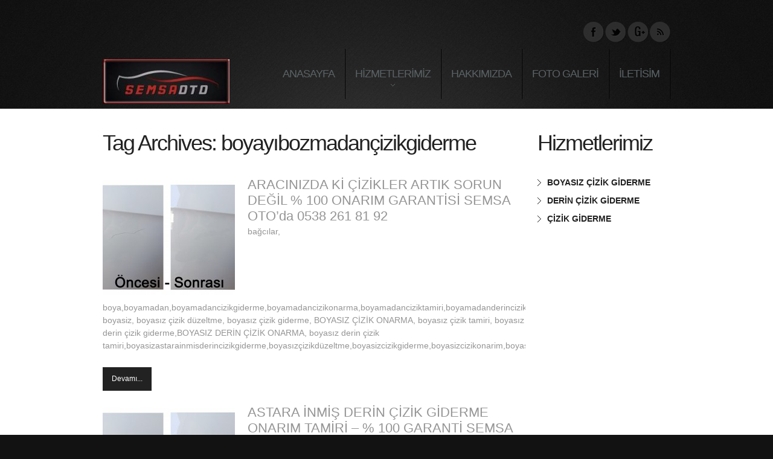

--- FILE ---
content_type: text/html; charset=UTF-8
request_url: https://www.semsaoto.com/boyasizcizikgiderme-sigarayanigitamiri-boyasizgocukduzeltme/boyayibozmadancizikgiderme/
body_size: 35764
content:
<!DOCTYPE html>
<!--[if lt IE 7 ]><html class="ie ie6" dir="ltr" lang="tr"
prefix="og: https://ogp.me/ns#" > <![endif]-->
<!--[if IE 7 ]><html class="ie ie7" dir="ltr" lang="tr"
prefix="og: https://ogp.me/ns#" > <![endif]-->
<!--[if IE 8 ]><html class="ie ie8" dir="ltr" lang="tr"
prefix="og: https://ogp.me/ns#" > <![endif]-->
<!--[if IE 9 ]><html class="ie ie9" dir="ltr" lang="tr"
prefix="og: https://ogp.me/ns#" > <![endif]-->
<!--[if (gt IE 9)|!(IE)]><!--><html dir="ltr" lang="tr"
prefix="og: https://ogp.me/ns#" > <!--<![endif]-->
<head>
<meta name="author" content="Designed By BAKIRKOY BiLiSiM {www.bakirkoybilisim.com.tr}"/>
<meta name="description" content="boyayıbozmadançizikgiderme | Semsa Oto | Boyasız Derin Çizik Giderme % 100 Garanti &#8211; www.semsaoto.com Sigara Yanığı Tamiri &#8211; Boyasız Göçük Düzeltme &#8211; Kaporta Boya" />
<meta charset="UTF-8" />
<link rel="profile" href="http://gmpg.org/xfn/11" />
<link rel="icon" href="https://www.semsaoto.com/wp-content/themes/theme1762/favicon.ico" type="image/x-icon" />
<link rel="pingback" href="https://www.semsaoto.com/xmlrpc.php" />
<link rel="alternate" type="application/rss+xml" title="Semsa Oto" href="https://www.semsaoto.com/feed/" />
<link rel="alternate" type="application/atom+xml" title="Semsa Oto" href="https://www.semsaoto.com/feed/atom/" />
<!--[if lt IE 8]>
<div style=' clear: both; text-align:center; position: relative;'>
<a href="http://www.microsoft.com/windows/internet-explorer/default.aspx?ocid=ie6_countdown_bannercode"><img src="http://storage.ie6countdown.com/assets/100/images/banners/warning_bar_0000_us.jpg" border="0" alt="" /></a>
</div>
<![endif]-->
<!-- <link rel="stylesheet" type="text/css" media="all" href="https://www.semsaoto.com/wp-content/themes/theme1762/css/normalize.css" /> -->
<!-- <link rel="stylesheet" type="text/css" media="all" href="https://www.semsaoto.com/wp-content/themes/theme1762/style.css" /> -->
<!-- <link rel="stylesheet" type="text/css" media="all" href="https://www.semsaoto.com/wp-content/themes/theme1762/css/prettyPhoto.css" /> -->
<!-- <link rel="stylesheet" type="text/css" media="all" href="https://www.semsaoto.com/wp-content/themes/theme1762/css/grid.css" /> -->
<!-- <link rel="stylesheet" type="text/css" media="all" href="https://www.semsaoto.com/wp-content/themes/theme1762/css/colorscheme.css" /> -->
<link rel="stylesheet" type="text/css" href="//www.semsaoto.com/wp-content/cache/wpfc-minified/dj15tkwj/m10x.css" media="all"/>
<link href='http://fonts.googleapis.com/css?family=Oswald' rel='stylesheet' type='text/css'>
<link href='http://fonts.googleapis.com/css?family=Ubuntu:700' rel='stylesheet' type='text/css'>
<!-- All in One SEO 4.2.5.1 - aioseo.com -->
<title>boyayıbozmadançizikgiderme | Semsa Oto</title>
<meta name="robots" content="max-image-preview:large" />
<link rel="canonical" href="https://www.semsaoto.com/boyasizcizikgiderme-sigarayanigitamiri-boyasizgocukduzeltme/boyayibozmadancizikgiderme/" />
<link rel="next" href="https://www.semsaoto.com/boyasizcizikgiderme-sigarayanigitamiri-boyasizgocukduzeltme/boyayibozmadancizikgiderme/page/2/" />
<meta name="generator" content="All in One SEO (AIOSEO) 4.2.5.1 " />
<meta name="google" content="nositelinkssearchbox" />
<script type="application/ld+json" class="aioseo-schema">
{"@context":"https:\/\/schema.org","@graph":[{"@type":"BreadcrumbList","@id":"https:\/\/www.semsaoto.com\/boyasizcizikgiderme-sigarayanigitamiri-boyasizgocukduzeltme\/boyayibozmadancizikgiderme\/#breadcrumblist","itemListElement":[{"@type":"ListItem","@id":"https:\/\/www.semsaoto.com\/#listItem","position":1,"item":{"@type":"WebPage","@id":"https:\/\/www.semsaoto.com\/","name":"Ev","description":"Boyas\u0131z Derin \u00c7izik Giderme % 100 Garanti - www.semsaoto.com Sigara Yan\u0131\u011f\u0131 Tamiri - Boyas\u0131z G\u00f6\u00e7\u00fck D\u00fczeltme - Kaporta Boya","url":"https:\/\/www.semsaoto.com\/"},"nextItem":"https:\/\/www.semsaoto.com\/boyasizcizikgiderme-sigarayanigitamiri-boyasizgocukduzeltme\/boyayibozmadancizikgiderme\/#listItem"},{"@type":"ListItem","@id":"https:\/\/www.semsaoto.com\/boyasizcizikgiderme-sigarayanigitamiri-boyasizgocukduzeltme\/boyayibozmadancizikgiderme\/#listItem","position":2,"item":{"@type":"WebPage","@id":"https:\/\/www.semsaoto.com\/boyasizcizikgiderme-sigarayanigitamiri-boyasizgocukduzeltme\/boyayibozmadancizikgiderme\/","name":"boyay\u0131bozmadan\u00e7izikgiderme","url":"https:\/\/www.semsaoto.com\/boyasizcizikgiderme-sigarayanigitamiri-boyasizgocukduzeltme\/boyayibozmadancizikgiderme\/"},"previousItem":"https:\/\/www.semsaoto.com\/#listItem"}]},{"@type":"Organization","@id":"https:\/\/www.semsaoto.com\/#organization","name":"Semsa Oto","url":"https:\/\/www.semsaoto.com\/"},{"@type":"WebSite","@id":"https:\/\/www.semsaoto.com\/#website","url":"https:\/\/www.semsaoto.com\/","name":"Semsa Oto","description":"Boyas\u0131z Derin \u00c7izik Giderme % 100 Garanti - www.semsaoto.com Sigara Yan\u0131\u011f\u0131 Tamiri - Boyas\u0131z G\u00f6\u00e7\u00fck D\u00fczeltme - Kaporta Boya","inLanguage":"tr-TR","publisher":{"@id":"https:\/\/www.semsaoto.com\/#organization"}},{"@type":"CollectionPage","@id":"https:\/\/www.semsaoto.com\/boyasizcizikgiderme-sigarayanigitamiri-boyasizgocukduzeltme\/boyayibozmadancizikgiderme\/#collectionpage","url":"https:\/\/www.semsaoto.com\/boyasizcizikgiderme-sigarayanigitamiri-boyasizgocukduzeltme\/boyayibozmadancizikgiderme\/","name":"boyay\u0131bozmadan\u00e7izikgiderme | Semsa Oto","inLanguage":"tr-TR","isPartOf":{"@id":"https:\/\/www.semsaoto.com\/#website"},"breadcrumb":{"@id":"https:\/\/www.semsaoto.com\/boyasizcizikgiderme-sigarayanigitamiri-boyasizgocukduzeltme\/boyayibozmadancizikgiderme\/#breadcrumblist"}}]}
</script>
<!-- All in One SEO -->
<link rel='dns-prefetch' href='//s.w.org' />
<link rel="alternate" type="application/rss+xml" title="Semsa Oto &raquo; beslemesi" href="https://www.semsaoto.com/feed/" />
<link rel="alternate" type="application/rss+xml" title="Semsa Oto &raquo; yorum beslemesi" href="https://www.semsaoto.com/comments/feed/" />
<link rel="alternate" type="application/rss+xml" title="Semsa Oto &raquo; boyayıbozmadançizikgiderme etiket beslemesi" href="https://www.semsaoto.com/boyasizcizikgiderme-sigarayanigitamiri-boyasizgocukduzeltme/boyayibozmadancizikgiderme/feed/" />
<script type="text/javascript">
window._wpemojiSettings = {"baseUrl":"https:\/\/s.w.org\/images\/core\/emoji\/13.1.0\/72x72\/","ext":".png","svgUrl":"https:\/\/s.w.org\/images\/core\/emoji\/13.1.0\/svg\/","svgExt":".svg","source":{"concatemoji":"https:\/\/www.semsaoto.com\/wp-includes\/js\/wp-emoji-release.min.js?ver=5.8.10"}};
!function(e,a,t){var n,r,o,i=a.createElement("canvas"),p=i.getContext&&i.getContext("2d");function s(e,t){var a=String.fromCharCode;p.clearRect(0,0,i.width,i.height),p.fillText(a.apply(this,e),0,0);e=i.toDataURL();return p.clearRect(0,0,i.width,i.height),p.fillText(a.apply(this,t),0,0),e===i.toDataURL()}function c(e){var t=a.createElement("script");t.src=e,t.defer=t.type="text/javascript",a.getElementsByTagName("head")[0].appendChild(t)}for(o=Array("flag","emoji"),t.supports={everything:!0,everythingExceptFlag:!0},r=0;r<o.length;r++)t.supports[o[r]]=function(e){if(!p||!p.fillText)return!1;switch(p.textBaseline="top",p.font="600 32px Arial",e){case"flag":return s([127987,65039,8205,9895,65039],[127987,65039,8203,9895,65039])?!1:!s([55356,56826,55356,56819],[55356,56826,8203,55356,56819])&&!s([55356,57332,56128,56423,56128,56418,56128,56421,56128,56430,56128,56423,56128,56447],[55356,57332,8203,56128,56423,8203,56128,56418,8203,56128,56421,8203,56128,56430,8203,56128,56423,8203,56128,56447]);case"emoji":return!s([10084,65039,8205,55357,56613],[10084,65039,8203,55357,56613])}return!1}(o[r]),t.supports.everything=t.supports.everything&&t.supports[o[r]],"flag"!==o[r]&&(t.supports.everythingExceptFlag=t.supports.everythingExceptFlag&&t.supports[o[r]]);t.supports.everythingExceptFlag=t.supports.everythingExceptFlag&&!t.supports.flag,t.DOMReady=!1,t.readyCallback=function(){t.DOMReady=!0},t.supports.everything||(n=function(){t.readyCallback()},a.addEventListener?(a.addEventListener("DOMContentLoaded",n,!1),e.addEventListener("load",n,!1)):(e.attachEvent("onload",n),a.attachEvent("onreadystatechange",function(){"complete"===a.readyState&&t.readyCallback()})),(n=t.source||{}).concatemoji?c(n.concatemoji):n.wpemoji&&n.twemoji&&(c(n.twemoji),c(n.wpemoji)))}(window,document,window._wpemojiSettings);
</script>
<style type="text/css">
img.wp-smiley,
img.emoji {
display: inline !important;
border: none !important;
box-shadow: none !important;
height: 1em !important;
width: 1em !important;
margin: 0 .07em !important;
vertical-align: -0.1em !important;
background: none !important;
padding: 0 !important;
}
</style>
<!-- <link rel='stylesheet' id='fontawesome-5-css'  href='https://www.semsaoto.com/wp-content/plugins/responsive-gallery-with-lightbox/css/all.min.css?ver=5.8.10' type='text/css' media='all' /> -->
<!-- <link rel='stylesheet' id='wl-wrgf-swipe-css-css'  href='https://www.semsaoto.com/wp-content/plugins/responsive-gallery-with-lightbox/lightbox/swipebox/swipebox.css?ver=5.8.10' type='text/css' media='all' /> -->
<!-- <link rel='stylesheet' id='wrgf-hover-pack-css-css'  href='https://www.semsaoto.com/wp-content/plugins/responsive-gallery-with-lightbox/css/hover-pack.css?ver=5.8.10' type='text/css' media='all' /> -->
<!-- <link rel='stylesheet' id='wrgf-img-gallery-css-css'  href='https://www.semsaoto.com/wp-content/plugins/responsive-gallery-with-lightbox/css/img-gallery.css?ver=5.8.10' type='text/css' media='all' /> -->
<!-- <link rel='stylesheet' id='wp-block-library-css'  href='https://www.semsaoto.com/wp-includes/css/dist/block-library/style.min.css?ver=5.8.10' type='text/css' media='all' /> -->
<!-- <link rel='stylesheet' id='contact-form-7-css'  href='https://www.semsaoto.com/wp-content/plugins/contact-form-7/includes/css/styles.css?ver=5.5.6.1' type='text/css' media='all' /> -->
<link rel="stylesheet" type="text/css" href="//www.semsaoto.com/wp-content/cache/wpfc-minified/qhdkc0qi/m10x.css" media="all"/>
<style id='contact-form-7-inline-css' type='text/css'>
.wpcf7 .wpcf7-recaptcha iframe {margin-bottom: 0;}.wpcf7 .wpcf7-recaptcha[data-align="center"] > div {margin: 0 auto;}.wpcf7 .wpcf7-recaptcha[data-align="right"] > div {margin: 0 0 0 auto;}
</style>
<script src='//www.semsaoto.com/wp-content/cache/wpfc-minified/1ps8c4rs/m10x.js' type="text/javascript"></script>
<!-- <script type='text/javascript' src='https://www.semsaoto.com/wp-content/themes/theme1762/js/jquery-1.7.2.min.js?ver=1.7.2' id='jquery-js'></script> -->
<!-- <script type='text/javascript' src='https://www.semsaoto.com/wp-content/themes/theme1762/js/modernizr.js?ver=2.0.6' id='modernizr-js'></script> -->
<!-- <script type='text/javascript' src='https://www.semsaoto.com/wp-content/themes/theme1762/js/superfish.js?ver=1.4.8' id='superfish-js'></script> -->
<!-- <script type='text/javascript' src='https://www.semsaoto.com/wp-content/themes/theme1762/js/jquery.easing.1.3.js?ver=1.3' id='easing-js'></script> -->
<!-- <script type='text/javascript' src='https://www.semsaoto.com/wp-content/themes/theme1762/js/jquery.prettyPhoto.js?ver=3.1.3' id='prettyPhoto-js'></script> -->
<!-- <script type='text/javascript' src='https://www.semsaoto.com/wp-content/themes/theme1762/js/jquery.nivo.slider.js?ver=2.5.2' id='nivo-js'></script> -->
<!-- <script type='text/javascript' src='https://www.semsaoto.com/wp-content/themes/theme1762/js/jquery.elastislide.js?ver=1.0' id='elastislide-js'></script> -->
<!-- <script type='text/javascript' src='https://www.semsaoto.com/wp-includes/js/swfobject.js?ver=2.2-20120417' id='swfobject-js'></script> -->
<!-- <script type='text/javascript' src='https://www.semsaoto.com/wp-content/themes/theme1762/js/jquery.cycle.all.js?ver=2.99' id='cycleAll-js'></script> -->
<!-- <script type='text/javascript' src='https://www.semsaoto.com/wp-content/themes/theme1762/js/jquery.twitter.js?ver=1.0' id='twitter-js'></script> -->
<!-- <script type='text/javascript' src='https://www.semsaoto.com/wp-content/themes/theme1762/js/jquery.flickrush.js?ver=1.0' id='flickr-js'></script> -->
<!-- <script type='text/javascript' src='https://www.semsaoto.com/wp-content/themes/theme1762/js/audiojs/audio.js?ver=1.0' id='audiojs-js'></script> -->
<!-- <script type='text/javascript' src='https://www.semsaoto.com/wp-content/themes/theme1762/js/custom.js?ver=1.0' id='custom-js'></script> -->
<!-- <script type='text/javascript' src='https://www.semsaoto.com/wp-content/themes/theme1762/js/jquery.tinycarousel.min.js?ver=1.0' id='tinycarousel-js'></script> -->
<!-- <script type='text/javascript' src='https://www.semsaoto.com/wp-content/plugins/responsive-gallery-with-lightbox/js/hover-pack.js?ver=5.8.10' id='wrgf-hover-pack-js-js'></script> -->
<!-- <script type='text/javascript' src='https://www.semsaoto.com/wp-content/plugins/responsive-gallery-with-lightbox/lightbox/swipebox/jquery.swipebox.js?ver=5.8.10' id='wl-wrgf-swipe-js-js'></script> -->
<!-- <script type='text/javascript' src='https://www.semsaoto.com/wp-content/plugins/responsive-gallery-with-lightbox/js/masonry.pkgd.min.js?ver=5.8.10' id='wrgf_masonry-js'></script> -->
<!-- <script type='text/javascript' src='https://www.semsaoto.com/wp-content/plugins/responsive-gallery-with-lightbox/js/imagesloaded.pkgd.min.js?ver=5.8.10' id='wrgf_imagesloaded-js'></script> -->
<link rel="https://api.w.org/" href="https://www.semsaoto.com/wp-json/" /><link rel="alternate" type="application/json" href="https://www.semsaoto.com/wp-json/wp/v2/tags/70" /><link rel="EditURI" type="application/rsd+xml" title="RSD" href="https://www.semsaoto.com/xmlrpc.php?rsd" />
<link rel="wlwmanifest" type="application/wlwmanifest+xml" href="https://www.semsaoto.com/wp-includes/wlwmanifest.xml" /> 
<meta name="generator" content="WordPress 5.8.10" />
<link rel="icon" href="https://www.semsaoto.com/wp-content/uploads/2017/03/cropped-16900232_1352071614850195_1195620456_n-32x32.jpg" sizes="32x32" />
<link rel="icon" href="https://www.semsaoto.com/wp-content/uploads/2017/03/cropped-16900232_1352071614850195_1195620456_n-192x192.jpg" sizes="192x192" />
<link rel="apple-touch-icon" href="https://www.semsaoto.com/wp-content/uploads/2017/03/cropped-16900232_1352071614850195_1195620456_n-180x180.jpg" />
<meta name="msapplication-TileImage" content="https://www.semsaoto.com/wp-content/uploads/2017/03/cropped-16900232_1352071614850195_1195620456_n-270x270.jpg" />
<script type="text/javascript">
// initialise plugins
jQuery(function(){
// main navigation init
jQuery('ul.sf-menu').superfish({
delay:       1000, 		// one second delay on mouseout 
animation:   {opacity:'show',height:'show'}, // fade-in and slide-down animation
speed:       'normal',  // faster animation speed 
autoArrows:  true,   // generation of arrow mark-up (for submenu) 
dropShadows: false   // drop shadows (for submenu)
});
// prettyphoto init
jQuery("a[rel^='prettyPhoto']").prettyPhoto({
animation_speed:'normal',
slideshow:5000,
autoplay_slideshow: false,
overlay_gallery: true
});
});
// Init for audiojs
audiojs.events.ready(function() {
var as = audiojs.createAll();
});
</script>
<script>
//init
</script>
<script type="text/javascript">
jQuery(window).load(function() {
// nivoslider init
jQuery('#slider').nivoSlider({
effect: 'sliceDown',
slices:15,
boxCols:8,
boxRows:8,
animSpeed:500,
pauseTime:5000,
directionNav:true,
directionNavHide:false,
controlNav:true,
captionOpacity:1,
beforeChange: function(){
jQuery('.nivo-caption-inner').stop().animate({bottom:"-82px"}, {easing:"easeInQuad"});
},
afterChange: function(){
jQuery('.nivo-caption-inner').stop().animate({bottom:"0px"}, {easing:"easeOutQuad"});
}
});
});
</script>
<!-- Custom CSS -->
<style type="text/css">
body { background:#121212}		
body {font-family:Arial, Helvetica, sans-serif; color:#959595}#main {font-size:14px; font-style:normal;}  </style>
</head>
<body class="archive tag tag-boyayibozmadancizikgiderme tag-70 cat-33-id">
<div id="main"><!-- this encompasses the entire Web site -->
<header id="header">
<div class="container_12 clearfix">
<div class="grid_12">
<div class="logo">
<a href="https://www.semsaoto.com/" id="logo"><img src="http://www.semsaoto.com/wp-content/uploads/2011/07/sem-sa-e1488501716179.jpg" alt="Semsa Oto" title="Boyasız Derin Çizik Giderme % 100 Garanti &#8211; www.semsaoto.com Sigara Yanığı Tamiri &#8211; Boyasız Göçük Düzeltme &#8211; Kaporta Boya"></a>
</div>
<nav class="primary">
<ul id="topnav" class="sf-menu"><li id="menu-item-205" class="menu-item menu-item-type-post_type menu-item-object-page menu-item-home menu-item-205"><a href="https://www.semsaoto.com/">Anasayfa</a></li>
<li id="menu-item-790" class="menu-item menu-item-type-custom menu-item-object-custom menu-item-has-children menu-item-790"><a href="#">Hizmetlerimiz</a>
<ul class="sub-menu">
<li id="menu-item-791" class="menu-item menu-item-type-post_type menu-item-object-page menu-item-791"><a href="https://www.semsaoto.com/hizmetlerimiz/boyasiz-cizik-giderme/">Boyasız Çizik Giderme</a></li>
<li id="menu-item-793" class="menu-item menu-item-type-post_type menu-item-object-page menu-item-793"><a href="https://www.semsaoto.com/hizmetlerimiz/sigara-yanigi-tamiri/">Çizik Giderme</a></li>
<li id="menu-item-792" class="menu-item menu-item-type-post_type menu-item-object-page menu-item-792"><a href="https://www.semsaoto.com/hizmetlerimiz/boyasiz-gocuk-duzeltme/">Derin Çizik Giderme</a></li>
<li id="menu-item-1353" class="menu-item menu-item-type-post_type menu-item-object-page menu-item-1353"><a href="https://www.semsaoto.com/gallery/referanslarimiz/kaporta-boya/">Oto Çizik Giderme</a></li>
</ul>
</li>
<li id="menu-item-21" class="menu-item menu-item-type-post_type menu-item-object-page menu-item-21"><a href="https://www.semsaoto.com/hakkimizda/">Hakkımızda</a></li>
<li id="menu-item-19" class="menu-item menu-item-type-post_type menu-item-object-page menu-item-19"><a href="https://www.semsaoto.com/gallery/">Foto Galeri</a></li>
<li id="menu-item-17" class="menu-item menu-item-type-post_type menu-item-object-page menu-item-17"><a href="https://www.semsaoto.com/iletisim/">İLETİSİM</a></li>
</ul>        </nav><!--.primary-->
<div id="widget-header">
<div id="social_networks-3" class="widget-header">		
<ul class="social-networks">
<li><span class="tooltip"><span class="inner">facebook</span></span>
<a rel="external" href="#">
<img src="https://www.semsaoto.com/wp-content/themes/theme1762/images/icons/facebook.png" alt="">
</a>
</li>
<li><span class="tooltip"><span class="inner">twitter</span></span>
<a rel="external" href="#">
<img src="https://www.semsaoto.com/wp-content/themes/theme1762/images/icons/twitter.png" alt="">
</a>
</li>
<li><span class="tooltip"><span class="inner">googleplus</span></span>
<a rel="external" href="#">
<img src="https://www.semsaoto.com/wp-content/themes/theme1762/images/icons/googleplus.png" alt="">
</a>
</li>
<li><span class="tooltip"><span class="inner">feed</span></span>
<a rel="external" href="#">
<img src="https://www.semsaoto.com/wp-content/themes/theme1762/images/icons/feed.png" alt="">
</a>
</li>
</ul>
</div>			
</div><div class="clear"></div><!--#widget-header-->
</div>
</div><!--.container_12-->
</header> 
<div class="clear"></div>
<div class="container_12 primary_content_wrap clearfix"><div id="content" class="grid_9 right">
<div class="header-title">
<h1>Tag Archives: <span>boyayıbozmadançizikgiderme</span></h1>
<!-- displays the tag's description from the Wordpress admin -->
</div>
<article id="post-1025" class="post-holder post-1025 post type-post status-publish format-standard has-post-thumbnail hentry category-boyasiz-cizik-giderme tag-bagcilar tag-boya tag-boyamadan tag-boyamadancizikgiderme tag-boyamadancizikonarma tag-boyamadanciziktamiri tag-boyamadanderincizikgiderme tag-boyamadanderincizikonarma tag-boyamadanderinciziktamiri tag-boyasiz tag-boyasiz-cizik-giderme tag-boyasiz-cizik-onarma tag-boyasiz-derin-cizik-onarma tag-boyasizastarainmisderincizikgiderme tag-boyasizcizikgiderme tag-boyasizcizikonarim tag-boyasizcizikonarma tag-boyasizciziktamiri tag-boyasizderincizikgiderme tag-boyasizderincizikonarma tag-boyasizderinciziktamiri tag-boyasiz-cizik-duzeltme tag-boyasiz-cizik-tamiri tag-boyasiz-derin-cizik-giderme tag-boyasiz-derin-cizik-tamiri tag-boyasizcizikduzeltme tag-boyayibozmadancizikgiderme tag-cizik tag-derin tag-duzeltme tag-giderme tag-istanbul tag-metalik tag-onarma tag-opak tag-orjinalcizikgiderme tag-orjinallikbozmadanciziktamiri tag-otosemsa tag-semsa-oto-boyasiz-derin-cizik-giderme-onarim-tamir tag-semsaoto tag-tamir cat-33-id">
<figure class="featured-thumbnail"><a href="https://www.semsaoto.com/boyasiz-cizik-giderme/aracinizda-ki-cizikler-artik-sorun-degil-100-onarim-garantisi-semsa-otoda-0538-261-81-92/"><img width="219" height="190" src="https://www.semsaoto.com/wp-content/uploads/2015/04/fewfw-219x190.jpg" class="attachment-post-thumbnail size-post-thumbnail wp-post-image" alt="" loading="lazy" /></a></figure>
<header class="entry-header">
<h2 class="entry-title"><a href="https://www.semsaoto.com/boyasiz-cizik-giderme/aracinizda-ki-cizikler-artik-sorun-degil-100-onarim-garantisi-semsa-otoda-0538-261-81-92/" title="Permalink to: ARACINIZDA Kİ ÇİZİKLER ARTIK SORUN DEĞİL  % 100 ONARIM GARANTİSİ  SEMSA OTO&#8217;da 0538 261 81 92">ARACINIZDA Kİ ÇİZİKLER ARTIK SORUN DEĞİL  % 100 ONARIM GARANTİSİ  SEMSA OTO&#8217;da 0538 261 81 92</a></h2>
</header>
<div class="post-content">
<div class="excerpt">
bağcılar, boya,boyamadan,boyamadancizikgiderme,boyamadancizikonarma,boyamadanciziktamiri,boyamadanderincizikgiderme,boyamadanderincizikonarma,boyamadanderinciziktamiri, boyasiz, boyasız çizik düzeltme, boyasız çizik giderme, BOYASIZ ÇİZİK ONARMA, boyasız çizik tamiri, boyasız derin çizik giderme,BOYASIZ DERİN ÇİZİK ONARMA, boyasız derin çizik tamiri,boyasizastarainmisderincizikgiderme,boyasızçizikdüzeltme,boyasizcizikgiderme,boyasizcizikonarim,boyasizcizikonarma,boyasizciziktamiri,boyasizderincizikgiderme,boyasizderincizikonarma,boyasizderinciziktamiri,boyayıbozmadançizikgiderme,cizik,... 						
</div>
<a href="https://www.semsaoto.com/boyasiz-cizik-giderme/aracinizda-ki-cizikler-artik-sorun-degil-100-onarim-garantisi-semsa-otoda-0538-261-81-92/" class="button">Devam&#305;...</a>
</div>
</article>			<article id="post-1023" class="post-holder post-1023 post type-post status-publish format-standard has-post-thumbnail hentry category-boyasiz-cizik-giderme tag-bagcilar tag-boya tag-boyamadan tag-boyamadancizikgiderme tag-boyamadancizikonarma tag-boyamadanciziktamiri tag-boyamadanderincizikgiderme tag-boyamadanderincizikonarma tag-boyamadanderinciziktamiri tag-boyasiz tag-boyasiz-cizik-giderme tag-boyasiz-cizik-onarma tag-boyasiz-derin-cizik-onarma tag-boyasizastarainmisderincizikgiderme tag-boyasizcizikgiderme tag-boyasizcizikonarim tag-boyasizcizikonarma tag-boyasizciziktamiri tag-boyasizderincizikgiderme tag-boyasizderincizikonarma tag-boyasizderinciziktamiri tag-boyasiz-cizik-duzeltme tag-boyasiz-cizik-tamiri tag-boyasiz-derin-cizik-giderme tag-boyasiz-derin-cizik-tamiri tag-boyasizcizikduzeltme tag-boyayibozmadancizikgiderme tag-cizik tag-derin tag-duzeltme tag-giderme tag-istanbul tag-metalik tag-onarma tag-opak tag-orjinalcizikgiderme tag-orjinallikbozmadanciziktamiri tag-otosemsa tag-semsa-oto-boyasiz-derin-cizik-giderme-onarim-tamir tag-semsaoto tag-tamir cat-33-id">
<figure class="featured-thumbnail"><a href="https://www.semsaoto.com/boyasiz-cizik-giderme/astara-inmis-derin-cizik-giderme-onarim-tamiri-100-garanti-semsa-otoda-0538-261-81-92/"><img width="219" height="190" src="https://www.semsaoto.com/wp-content/uploads/2015/04/fewfw-219x190.jpg" class="attachment-post-thumbnail size-post-thumbnail wp-post-image" alt="" loading="lazy" /></a></figure>
<header class="entry-header">
<h2 class="entry-title"><a href="https://www.semsaoto.com/boyasiz-cizik-giderme/astara-inmis-derin-cizik-giderme-onarim-tamiri-100-garanti-semsa-otoda-0538-261-81-92/" title="Permalink to: ASTARA İNMİŞ DERİN ÇİZİK GİDERME ONARIM TAMİRİ &#8211; % 100 GARANTİ SEMSA OTO&#8217;da  0538 261 81 92">ASTARA İNMİŞ DERİN ÇİZİK GİDERME ONARIM TAMİRİ &#8211; % 100 GARANTİ SEMSA OTO&#8217;da  0538 261 81 92</a></h2>
</header>
<div class="post-content">
<div class="excerpt">
Semsa Oto Olarak Yıllardır Kendimizi Geliştirmeyi Hedefleyen Otomotiv Firması Olarak Yolumuza Devam Etmekteyiz..
Yeniliklerimize Bir Yenisini Daha Eklemenin Mutluluğunu Siz Değerli Araç Sahipleriyle Paylaşıyoruz..
''BOYASIZ DERİN ÇİZİK GİDERME... 						
</div>
<a href="https://www.semsaoto.com/boyasiz-cizik-giderme/astara-inmis-derin-cizik-giderme-onarim-tamiri-100-garanti-semsa-otoda-0538-261-81-92/" class="button">Devam&#305;...</a>
</div>
</article>			<article id="post-981" class="post-holder post-981 post type-post status-publish format-standard hentry category-boyasiz-cizik-giderme tag-bagcilar tag-boya tag-boyamadan tag-boyamadancizikgiderme tag-boyamadancizikonarma tag-boyamadanciziktamiri tag-boyamadanderincizikgiderme tag-boyamadanderincizikonarma tag-boyamadanderinciziktamiri tag-boyasiz tag-boyasiz-cizik-giderme tag-boyasiz-cizik-onarma tag-boyasiz-derin-cizik-onarma tag-boyasizastarainmisderincizikgiderme tag-boyasizcizikgiderme tag-boyasizcizikonarim tag-boyasizcizikonarma tag-boyasizciziktamiri tag-boyasizderincizikgiderme tag-boyasizderincizikonarma tag-boyasizderinciziktamiri tag-boyasiz-cizik-duzeltme tag-boyasiz-cizik-tamiri tag-boyasiz-derin-cizik-giderme tag-boyasiz-derin-cizik-tamiri tag-boyasizcizikduzeltme tag-boyayibozmadancizikgiderme tag-cizik tag-derin tag-duzeltme tag-giderme tag-istanbul tag-metalik tag-onarma tag-opak tag-orjinalcizikgiderme tag-orjinallikbozmadanciziktamiri tag-otosemsa tag-semsa-oto-boyasiz-derin-cizik-giderme-onarim-tamir tag-semsaoto tag-tamir cat-33-id">
<header class="entry-header">
<h2 class="entry-title"><a href="https://www.semsaoto.com/boyasiz-cizik-giderme/boyasiz-derin-cizik-giderme-ciziklerden-dolayi-boyama-derdine-son/" title="Permalink to: BOYASIZ DERİN ÇİZİK GİDERME &#8211;   (ÇİZİKLERDEN DOLAYI  BOYAMA  DERDİNE SON ..!!!)">BOYASIZ DERİN ÇİZİK GİDERME &#8211;   (ÇİZİKLERDEN DOLAYI  BOYAMA  DERDİNE SON ..!!!)</a></h2>
</header>
<div class="post-content">
<div class="excerpt">
<strong>Semsa Oto Olarak Yıllardır Kendimizi Geliştirmeyi Hedefleyen Otomotiv Firması Olarak Yolumuza Devam Etmekteyiz..</strong>
<strong>Yeniliklerimize Bir Yenisini Daha Eklemenin Mutluluğunu Siz Değerli Araç Sahipleriyle Paylaşıyoruz..</strong>
<strong>''BOYASIZ DERİN  ÇİZİK GİDERME... 						
</div>
<a href="https://www.semsaoto.com/boyasiz-cizik-giderme/boyasiz-derin-cizik-giderme-ciziklerden-dolayi-boyama-derdine-son/" class="button">Devam&#305;...</a>
</div>
</article>			<article id="post-979" class="post-holder post-979 post type-post status-publish format-standard hentry category-boyasiz-cizik-giderme tag-bagcilar tag-boya tag-boyamadan tag-boyamadancizikgiderme tag-boyamadancizikonarma tag-boyamadanciziktamiri tag-boyamadanderincizikgiderme tag-boyamadanderincizikonarma tag-boyamadanderinciziktamiri tag-boyasiz tag-boyasiz-cizik-giderme tag-boyasiz-cizik-onarma tag-boyasiz-derin-cizik-onarma tag-boyasizastarainmisderincizikgiderme tag-boyasizcizikgiderme tag-boyasizcizikonarim tag-boyasizcizikonarma tag-boyasizciziktamiri tag-boyasizderincizikgiderme tag-boyasizderincizikonarma tag-boyasizderinciziktamiri tag-boyasiz-cizik-duzeltme tag-boyasiz-cizik-tamiri tag-boyasiz-derin-cizik-giderme tag-boyasiz-derin-cizik-tamiri tag-boyasizcizikduzeltme tag-boyayibozmadancizikgiderme tag-cizik tag-derin tag-duzeltme tag-giderme tag-istanbul tag-metalik tag-onarma tag-opak tag-orjinalcizikgiderme tag-orjinallikbozmadanciziktamiri tag-otosemsa tag-semsa-oto-boyasiz-derin-cizik-giderme-onarim-tamir tag-semsaoto tag-tamir cat-33-id">
<header class="entry-header">
<h2 class="entry-title"><a href="https://www.semsaoto.com/boyasiz-cizik-giderme/boyasiz-derin-cizik-giderme-onarma-bagcilar-semsa-oto-da-iletisim-0538-261-82-92/" title="Permalink to: BOYASIZ DERİN ÇİZİK  GİDERME -ONARMA     BAĞCILAR  SEMSA OTO &#8216;da  İLETİŞİM : 0538 261 81  92">BOYASIZ DERİN ÇİZİK  GİDERME -ONARMA     BAĞCILAR  SEMSA OTO &#8216;da  İLETİŞİM : 0538 261 81  92</a></h2>
</header>
<div class="post-content">
<div class="excerpt">
<strong>Semsa Oto Olarak Yıllardır Kendimizi Geliştirmeyi Hedefleyen Otomotiv Firması Olarak Yolumuza Devam Etmekteyiz..</strong>
<strong>Yeniliklerimize Bir Yenisini Daha Eklemenin Mutluluğunu Siz Değerli Araç Sahipleriyle Paylaşıyoruz..</strong>
<strong>''BOYASIZ DERİN  ÇİZİK GİDERME... 						
</div>
<a href="https://www.semsaoto.com/boyasiz-cizik-giderme/boyasiz-derin-cizik-giderme-onarma-bagcilar-semsa-oto-da-iletisim-0538-261-82-92/" class="button">Devam&#305;...</a>
</div>
</article>			<article id="post-977" class="post-holder post-977 post type-post status-publish format-standard hentry category-boyasiz-cizik-giderme tag-bagcilar tag-boya tag-boyamadan tag-boyamadancizikgiderme tag-boyamadancizikonarma tag-boyamadanciziktamiri tag-boyamadanderincizikgiderme tag-boyamadanderincizikonarma tag-boyamadanderinciziktamiri tag-boyasiz tag-boyasiz-cizik-giderme tag-boyasiz-cizik-onarma tag-boyasiz-derin-cizik-onarma tag-boyasizastarainmisderincizikgiderme tag-boyasizcizikgiderme tag-boyasizcizikonarim tag-boyasizcizikonarma tag-boyasizciziktamiri tag-boyasizderincizikgiderme tag-boyasizderincizikonarma tag-boyasizderinciziktamiri tag-boyasiz-cizik-duzeltme tag-boyasiz-cizik-tamiri tag-boyasiz-derin-cizik-giderme tag-boyasiz-derin-cizik-tamiri tag-boyasizcizikduzeltme tag-boyayibozmadancizikgiderme tag-cizik tag-derin tag-duzeltme tag-giderme tag-istanbul tag-metalik tag-onarma tag-opak tag-orjinalcizikgiderme tag-orjinallikbozmadanciziktamiri tag-otosemsa tag-semsa-oto-boyasiz-derin-cizik-giderme-onarim-tamir tag-semsaoto tag-tamir cat-33-id">
<header class="entry-header">
<h2 class="entry-title"><a href="https://www.semsaoto.com/boyasiz-cizik-giderme/boyasiz-derin-cizik-giderme-onarma-100-garanti-semsa-oto/" title="Permalink to: BOYASIZ  DERİN ÇİZİK GİDERME &#8211; ONARMA    % 100  GARANTİ    SEMSA OTO">BOYASIZ  DERİN ÇİZİK GİDERME &#8211; ONARMA    % 100  GARANTİ    SEMSA OTO</a></h2>
</header>
<div class="post-content">
<div class="excerpt">
<strong>Semsa Oto Olarak Yıllardır Kendimizi Geliştirmeyi Hedefleyen Otomotiv Firması Olarak Yolumuza Devam Etmekteyiz..</strong>
<strong>Yeniliklerimize Bir Yenisini Daha Eklemenin Mutluluğunu Siz Değerli Araç Sahipleriyle Paylaşıyoruz..</strong>
<strong>''BOYASIZ ÇİZİK GİDERME ''</strong>
<strong>Sabırla... 						
</div>
<a href="https://www.semsaoto.com/boyasiz-cizik-giderme/boyasiz-derin-cizik-giderme-onarma-100-garanti-semsa-oto/" class="button">Devam&#305;...</a>
</div>
</article>    
<div class='wp-pagenavi' role='navigation'>
<span aria-current='page' class='current'>1</span><a class="page larger" title="Sayfa 2" href="https://www.semsaoto.com/boyasizcizikgiderme-sigarayanigitamiri-boyasizgocukduzeltme/boyayibozmadancizikgiderme/page/2/">2</a><a class="page larger" title="Sayfa 3" href="https://www.semsaoto.com/boyasizcizikgiderme-sigarayanigitamiri-boyasizgocukduzeltme/boyayibozmadancizikgiderme/page/3/">3</a><a class="page larger" title="Sayfa 4" href="https://www.semsaoto.com/boyasizcizikgiderme-sigarayanigitamiri-boyasizgocukduzeltme/boyayibozmadancizikgiderme/page/4/">4</a><a class="page larger" title="Sayfa 5" href="https://www.semsaoto.com/boyasizcizikgiderme-sigarayanigitamiri-boyasizgocukduzeltme/boyayibozmadancizikgiderme/page/5/">5</a><a class="nextpostslink" rel="next" aria-label="Next Page" href="https://www.semsaoto.com/boyasizcizikgiderme-sigarayanigitamiri-boyasizgocukduzeltme/boyayibozmadancizikgiderme/page/2/">Next</a>
</div><!-- Page navigation -->  
</div><!--#content-->
<aside id="sidebar" class="grid_3">
<div id="nav_menu-2" class="widget"><h3 class="widget-title">Hizmetlerimiz</h3><div class="menu-hizmetlerimiz-container"><ul id="menu-hizmetlerimiz" class="menu"><li id="menu-item-786" class="menu-item menu-item-type-post_type menu-item-object-page menu-item-786"><a href="https://www.semsaoto.com/hizmetlerimiz/boyasiz-cizik-giderme/">Boyasız Çizik Giderme</a></li>
<li id="menu-item-787" class="menu-item menu-item-type-post_type menu-item-object-page menu-item-787"><a href="https://www.semsaoto.com/hizmetlerimiz/boyasiz-gocuk-duzeltme/">Derin Çizik Giderme</a></li>
<li id="menu-item-788" class="menu-item menu-item-type-post_type menu-item-object-page menu-item-788"><a href="https://www.semsaoto.com/hizmetlerimiz/sigara-yanigi-tamiri/">Çizik Giderme</a></li>
</ul></div></div></aside><!--sidebar-->  </div><!--.container-->
<footer id="footer">
<div id="back-top-wrapper">
<p id="back-top">
<a href="#top">to top <span class="hover">to top</span></a>
</p>
</div>
<div class="footer">
<div id="copyright" class="clearfix">
<div id="footer-text">
&copy; 2025 <span class="color-2 ">|</span> <a href="https://www.semsaoto.com/privacy-policy/" title="Privacy Policy"></a>
SEMSA OTOMOTIV 						<br />
<a href="https://www.bakirkoybilisim.com.tr/">Web tasarım</a> Bakırköy Bilişim</a></div>
</div>
<div id="widget-footer" class="clearfix">
<div id="widget_theme1762_vcard-2">    <p class="vcard">
<span class="adr">
<span class="street-address">Fevzi çakmak mahallesi Osmangazi cad.  No:169</span>
<span class="locality">BAĞCILAR - İSTANBUL</span>
<span class="region"></span>
<span class="postal-code"></span><br>
</span>
<span class="tel">Telephone: <span class="value">0538 261 81 92</span></span><br>
<a class="email" href="mailto:"></a>
</p>
</div><div id="tag_cloud-3"><h4>HİZMETLERİMİZ</h4><div class="tagcloud"><a href="https://www.semsaoto.com/portfolio_category/boyasiz-cizik-giderme/" class="tag-cloud-link tag-link-117 tag-link-position-1" style="font-size: 8pt;" aria-label="Boyasız Çizik Giderme (3 öge)">Boyasız Çizik Giderme</a></div>
</div>		      </div>
</div>
<!--.container-->
</footer>
</div><!--#main-->
<script type='text/javascript' src='https://www.semsaoto.com/wp-includes/js/dist/vendor/regenerator-runtime.min.js?ver=0.13.7' id='regenerator-runtime-js'></script>
<script type='text/javascript' src='https://www.semsaoto.com/wp-includes/js/dist/vendor/wp-polyfill.min.js?ver=3.15.0' id='wp-polyfill-js'></script>
<script type='text/javascript' id='contact-form-7-js-extra'>
/* <![CDATA[ */
var wpcf7 = {"api":{"root":"https:\/\/www.semsaoto.com\/wp-json\/","namespace":"contact-form-7\/v1"}};
/* ]]> */
</script>
<script type='text/javascript' src='https://www.semsaoto.com/wp-content/plugins/contact-form-7/includes/js/index.js?ver=5.5.6.1' id='contact-form-7-js'></script>
<script type='text/javascript' src='https://www.semsaoto.com/wp-includes/js/wp-embed.min.js?ver=5.8.10' id='wp-embed-js'></script>
<!-- this is used by many Wordpress features and for plugins to work properly -->
<script type="text/javascript">
(function(i,s,o,g,r,a,m){i['GoogleAnalyticsObject']=r;i[r]=i[r]||function(){
(i[r].q=i[r].q||[]).push(arguments)},i[r].l=1*new Date();a=s.createElement(o),
m=s.getElementsByTagName(o)[0];a.async=1;a.src=g;m.parentNode.insertBefore(a,m)
})(window,document,'script','https://www.google-analytics.com/analytics.js','ga');
ga('create', 'UA-93632602-1', 'auto');
ga('send', 'pageview');
</script>
<!-- Show Google Analytics -->	
</body>
</html><!-- WP Fastest Cache file was created in 0.20742201805115 seconds, on 04-08-25 13:07:17 --><!-- via php -->

--- FILE ---
content_type: text/css
request_url: https://www.semsaoto.com/wp-content/cache/wpfc-minified/dj15tkwj/m10x.css
body_size: 86576
content:
@charset utf-8;
article,
aside,
details,
figcaption,
figure,
footer,
header,
hgroup,
nav,
section {
display: block;
} audio[controls],
canvas,
video {
display: inline-block;
*display: inline;
zoom: 1;
}  html {
font-size: 100%; overflow-y: scroll; -webkit-tap-highlight-color: rgba(0,0,0,0); -webkit-text-size-adjust: 100%; -ms-text-size-adjust: 100%; } body {
margin: 0;
} body,
button,
input,
select,
textarea {
font-family: sans-serif;
} img {
margin:0;
vertical-align:top;
border: 0; -ms-interpolation-mode: bicubic; }
embed,
object {
outline: none;
} a {
color: #00e;
outline:none;
text-decoration:none;
} p > a:hover,
p > a:active {
outline: 0;
text-decoration:underline;
}  h1,h2,h3,h4,h5,h6{
font-weight:700;
padding:0;
}
h1{
font-size:2.5em;
line-height:1.2em;
margin:0 0 0.75em;
}
h2{
font-size:1.5em;
line-height:1.2em;
margin:0 0 1em;
}
h3{
font-size:1.1666em;
margin:0 0 1.286em;
}
h4{
font-size:1em;
margin:0 0 1.5em;
}
h5{
font-size:0.8333em;
margin:0 0 1em;
}
h6{
font-size:0.666em;
margin:0 0 2.25em;
}
p {
padding:0;
margin:0 0 1.5em 0;
} abbr[title] {
border-bottom: 1px dotted;
} b, 
strong { 
font-weight:700;
}
blockquote {
margin: 1em 40px;
quotes:none;
border-left: 1px solid #CCCCCC;
font-style: italic;
margin-left: 2em;
padding:1.5em;
margin-bottom:1.5em;
} dfn {
font-style: italic;
} mark {
background: #ff0;
color: #000;
} pre,
code,
kbd,
samp {
font-family: monospace, monospace;
_font-family: 'courier new', monospace;
font-size: 1em;
} pre {
white-space: pre;
white-space: pre-wrap;
word-wrap: break-word;
font-family:"Courier New", Courier, monospace, serif;
margin:0 0 1.5em;
border-left: 1px solid #CCCCCC;
margin-left: 2em;
padding-left: 2em;
}  q {
quotes:none;
font-style: italic;
} q:before,
q:after {
content: '';
content: none;
}
small {
font-size: 75%;
} sub,
sup {
font-size: 75%;
line-height: 0;
position: relative;
vertical-align: baseline;
}
sup {
top: -0.5em;
}
sub {
bottom: -0.25em;
} ul,
ol {
margin: 1em 0;
padding: 0 0 0 40px;
}
ol {
list-style-type:decimal;
list-style-position:outside;
}
ul {
list-style-type:none;
padding:0;
margin:0 0 1.5em 0;
}
ul li {
vertical-align:top;
padding:0 0 .5em 0;
margin:0 0 0 14px;
list-style-type:none;
}
ul ul {
margin:.5em 0 -.5em 1em;
padding:0;
}
dd {
margin: 0 0 0 40px;
}
nav ul,
nav ol {
list-style: none;
}  figure {
margin: 0;
}  form {
margin: 0;
} fieldset {
margin: 0 2px;
padding: 0.35em 0.625em 0.75em;
} legend {
border: 0; *margin-left: -7px; } button,
input,
select,
textarea {
font-size: 100%; margin: 0; vertical-align: baseline; *vertical-align: middle; } button,
input {
line-height: normal; *overflow: visible; } button,
input[type="button"], 
input[type="reset"], 
input[type="submit"] {
cursor: pointer; -webkit-appearance: button; } input[type="checkbox"],
input[type="radio"] {
box-sizing: border-box;
} input[type="search"] {
-webkit-appearance: textfield; -moz-box-sizing: content-box;
-webkit-box-sizing: content-box; box-sizing: content-box;
} input[type="search"]::-webkit-search-decoration {
-webkit-appearance: none;
} button::-moz-focus-inner,
input::-moz-focus-inner {
border: 0;
padding: 0;
} textarea {
overflow: auto; vertical-align: top; font:101%/1.5em Arial, Helvetica, sans-serif;
}  table {
border-collapse: collapse;
border-spacing: 0;
}
  html,
body {
min-width:960px;
}
body{
background-repeat: repeat;
background-position: 50% 0;
background-attachment: fixed;
font: 100%/1.3125em Arial, Helvetica, sans-serif;
position:relative;
}
img::selection {background: transparent;}
img::-moz-selection {background: transparent;}
#main {
font-size:.875em;
padding: 0;
}
.ie .wrc0 {position:absolute;} h1, h2, h3, h4, h5, h6 {
font-weight:normal;
margin:0 0 1em 0;
}	
h1,
h2 {
font-weight:normal;
font-family: 'Oswald', sans-serif;
}
h1,
h2,
h3 {
text-shadow:1px 1px rgba(255,255,255,.7);
}
h3 {
font-size:22px;
font-weight:normal;
line-height:26px;
letter-spacing: -1px;
margin-bottom: 13px;
} dl dt {
background:url(//www.semsaoto.com/wp-content/themes/theme1762/images/list-arrow.gif) no-repeat 0 3px;
padding:0 0 3px 32px;
margin-bottom:.2em;
font-size:18px;
line-height:1.2em;
color:#959595;
}
dl dd {
padding:0 0 0 32px;
margin:0 0 1.5em 0;
}
ul li {
text-transform:uppercase;
list-style-type: none;
padding: 0 0 0 16px;
margin: 0 0 9px 0;
background-repeat:no-repeat;
background-position:0 5px;
}	
ul li a {
text-decoration:none;
color:#222;
-webkit-transition: all .2s ease-in-out;
-moz-transition: all .2s ease-in-out;
-o-transition: all .2s ease-in-out;
}
ul ul {
margin: 9px 0 0 .5em;
} blockquote {
border: none;
padding: 0 0 0 49px;
margin: 0;
background-repeat:no-repeat;
background-position:0 5px;
line-height:21px;
} #header {
position:relative;
display:block;
}
#header > div.clearfix{
z-index:999;
position:relative;
} .logo {
position:absolute;
left:0;
top:98px;
}
.logo h1,
.logo h2 {
font-size:4.143em;
line-height:1.2em;
margin-bottom:0;
font-weight:normal;
font-style:italic;
letter-spacing: -3px;
}
.logo h1 a,
.logo h2 a {
text-shadow:1px 1px rgba(255,255,255,.8);
text-decoration:none;
}
.logo .tagline {
font-size:10px;
text-transform:uppercase;
} #widget-header {
position:absolute;
right:0;
top:36px;
z-index:1;
} #widget-header .social-networks {
list-style-type:none;
padding:0;
margin:0;
border:none;
display:block;
float:none;
overflow:hidden;
padding-top:30px;
margin-top:-30px;
padding-left:20px;
padding-right:20px;
margin-left:-20px;
margin-right:-20px;	
}
#header #searchform{
border: none;
box-shadow: none;
}
#widget-header .social-networks li {
float:left;
border:none;
padding:0;
margin:0 0 0 2px;
list-style-type:none;
position:relative;
background:none;
}
#widget-header .social-networks li a {
text-decoration:none;
float:left;
display:block;
}
#widget-header .social-networks img {
-webkit-transition: all .2s ease-in-out;
-moz-transition: all .2s ease-in-out;
-o-transition: all .2s ease-in-out;			
}
#widget-header .social-networks:hover img {
opacity:.5;
}
#widget-header .social-networks li a:hover img {
opacity:1;
}
#widget-header .social-networks li .tooltip {
position:absolute;
left: 50%;
bottom:45px;
opacity:0;
font-size:10px;
line-height:1.2em;
text-transform:uppercase;
width:150px;
margin-left: -75px;
text-align:center;
-webkit-transition: all .2s ease-in-out;
-moz-transition: all .2s ease-in-out;
-o-transition: all .2s ease-in-out;
}
.no-opacity #widget-header .social-networks li .tooltip {
visibility: hidden;
}
#widget-header .social-networks li:hover .tooltip {
opacity:1;
bottom: 37px;
}
.no-opacity #widget-header .social-networks li:hover .tooltip {
visibility: visible;
}
#widget-header .social-networks li .inner {
display: inline-block;
padding: 5px 7px 4px;
}	
#before-area {
padding-left: 63px;
background-repeat:repeat;
background-position:0 0;
overflow: hidden;
} .widget_my_requestquotewidget {
float: left;
width:184px;
margin-right:26px;
}
.top-box {
text-align:center;
padding: 26px 0 35px 0;
}
.top-box h2 {
text-transform:uppercase;
text-shadow:1px 1px rgba(0,0,0,.2);
font-size:30px;
margin: 0;
letter-spacing:-0.5px;
}
.top-box a {
text-decoration:none;
display: block;
}
.top-box .icon {
margin-bottom: 13px;
position:relative;
}
.top-box .icon .hover {
position:absolute;
left: 15px;
top: 0;
opacity:0;
-webkit-transition: all .2s ease-in-out;
-moz-transition: all .2s ease-in-out;
-o-transition: all .2s ease-in-out;	
}
.top-box a:hover .icon .hover {
opacity:1;
}
.no-opacity .top-box .icon .hover {
visibility: hidden;
}
.no-opacity .top-box a:hover .icon .hover {
visibility: visible;
} #slider-wrapper {
height:540px;
overflow:hidden;
position:relative;
}
#slider {
position:relative;
width:940px;
height:540px;
}
#slider img {
position:absolute;
top:0px;
left:0px;
display:none;
}
#slider a {
border:0;
display:block;
}
.footer {position:relative; z-index:10;} .nivoSlider {
position:relative;
}
.nivoSlider img {
position:absolute;
top:0px;
left:0px;
} .nivoSlider a.nivo-imageLink {
position:absolute;
top:0px;
left:0px;
width:100%;
height:100%;
border:0;
padding:0;
margin:0;
z-index:60;
display:none;
} .nivo-slice {
display:block;
position:absolute;
z-index:50;
height:100%;
}
.nivo-box {
display:block;
position:absolute;
z-index:5;
} .nivo-caption {
position:absolute;
left:0px;
bottom:0;
height:82px;
line-height: 82px;
background-repeat:repeat;
background-position:0 0;
opacity:1; width:100%;
z-index:89;
font-family: 'Oswald', sans-serif;
text-transform:uppercase;
font-size:30px;
text-align:center;
letter-spacing: -2px;
word-spacing: 3px;
}
.nivo-caption .nivo-caption-inner {
padding:0;
margin:0;
position:relative;
}
.nivo-caption a {
display:inline !important;
}
.nivo-html-caption {
display:none;
} .nivo-directionNav a {
position:absolute;
top:45%;
z-index:99;
cursor:pointer;
}
.nivo-prevNav {
left:0px;
}
.nivo-nextNav {
right:0px;
} .nivo-controlNav {
position:absolute;
width:950px;
height:20px;
left:0;
bottom:-20px;
text-align:center;
}
.nivo-controlNav a {
position:relative;
z-index:99;
cursor:pointer;
display:inline-block !important;
}
.nivo-controlNav a.active {
font-weight:bold;
}
.nivo-directionNav a {
position:absolute;
display:block;
width:12px;
height:19px;
text-indent:-9999px;
border:0;
top:auto;
bottom: 28px;
}
.nivo-directionNav a:hover {
width:14px;
}
a.nivo-nextNav {
right:90px;
background-position:-14px 0 !important;
}
a.nivo-nextNav:hover {
background-position:-12px bottom !important;
}
a.nivo-prevNav {
left:90px;
}
a.nivo-prevNav:hover {
background-position:0 bottom !important;
}
#slider .nivo-controlNav img {
display:inline; position:relative;
margin-right:10px;
width:120px;
height:auto;
}  nav.primary {
position:relative;
z-index:2;
} .sf-menu, .sf-menu * {
margin:			0;
padding:		0;
list-style:		none;
}
.sf-menu {
line-height:	1.0;
}
.sf-menu ul {
position:		absolute;
top:			-999em;
width:			10em; }
.sf-menu ul li {
width:			100%;
}
.sf-menu li:hover {
visibility:		inherit; }
.sf-menu li {
float:			left;
position:		relative;
background:none;
margin: 0;
padding: 0;
}
.sf-menu a {
display:		block;
position:		relative;
}
.sf-menu li:hover ul,
.sf-menu li.sfHover ul {
left: 50%;
margin-left: -63px;
top:			74px; z-index:		99;
}
ul.sf-menu li:hover li ul,
ul.sf-menu li.sfHover li ul {
top:			-999em;
}
ul.sf-menu li li:hover ul,
ul.sf-menu li li.sfHover ul {
left:			134px; top:			-31px;
margin: 0;
}
ul.sf-menu li li:hover li ul,
ul.sf-menu li li.sfHover li ul {
top:			-999em;
}
ul.sf-menu li li li:hover ul,
ul.sf-menu li li li.sfHover ul {
left:			134px; top:			-31px;
margin: 0;
} .sf-menu {
max-width:760px;
margin-top:81px;
margin-bottom:16px;
float:			right;
}
.sf-menu a {
text-decoration:none;
}
.sf-menu > li {
background-repeat:no-repeat;
background-position:right 50%;
margin-left: -2px;
}
.sf-menu > li > a {
font-family: 'Oswald', sans-serif;
font-size:18px;
text-transform:uppercase;
letter-spacing: -1px;
padding: 0 18px 0 18px;
height:83px;
line-height:83px;
border:none;
}
.sf-menu > li.current_page_item > a {
font-family: 'Oswald', sans-serif;
font-size:18px;
text-transform:uppercase;
letter-spacing: -1px;
padding: 0 16px 0 16px;
height:79px;
line-height:79px;
border:1px solid #262626;
}
.sf-menu > li.current_page_item {
border:1px solid #373737;
border-top-color: #323232;
border-bottom-color:#393939;
background-image: none;
}	
.sf-menu li ul {
width:133px;
padding: 20px 0;
}
.sf-menu li li a{
padding: 11px 11px 12px 21px;
}
.sf-menu li li a {
font-size:11px;
text-transform:uppercase;
}
.sf-menu li:hover, .sf-menu li.sfHover,
.sf-menu a:focus, .sf-menu a:hover, .sf-menu a:active, .sf-menu li.current-menu-item > a {
outline:		0;
} .sf-menu a.sf-with-ul {
min-width:		1px; }
.sf-sub-indicator {
position:		absolute;
display:		block;
right:			50%;
margin-right: -3px;
top:			1.05em; width:			7px;
height:			4px;
text-indent: 	-999em;
overflow:		hidden;
}
a > .sf-sub-indicator { top:			58px;
background-position: 0 0; } a:focus > .sf-sub-indicator,
a:active > .sf-sub-indicator,
li:hover > a > .sf-sub-indicator {
background-position: 0 0; } .sf-menu ul .sf-sub-indicator { background-position:  -7px 0; }
.sf-menu ul a > .sf-sub-indicator { background-position:  -7px 0; } .sf-menu ul a:focus > .sf-sub-indicator,
.sf-menu ul a:hover > .sf-sub-indicator,
.sf-menu ul a:active > .sf-sub-indicator,
.sf-menu ul li:hover > a > .sf-sub-indicator,
.sf-menu ul li.sfHover > a > .sf-sub-indicator {
background-position: -10px 0; }
.sf-menu > li > a:hover > .sf-sub-indicator,
.sf-menu > li.sfHover > a > .sf-sub-indicator,
.sf-menu > li.current_page_item > a > .sf-sub-indicator {
background-position:0 -4px;
}
.sf-menu > li.current_page_item > a > .sf-sub-indicator {
top:56px;
} .sf-shadow ul {
background:	url(//www.semsaoto.com/wp-content/themes/theme1762/images/shadow.png) no-repeat bottom right;
padding: 0 8px 9px 0;
-moz-border-radius-bottomleft: 17px;
-moz-border-radius-topright: 17px;
-webkit-border-top-right-radius: 17px;
-webkit-border-bottom-left-radius: 17px;
}
.sf-shadow ul.sf-shadow-off {
background: transparent;
} .primary_content_wrap {
position:relative;
z-index:1;
padding-bottom:72px;
}
.home .primary_content_wrap {
padding-bottom:35px;
}
.home #header .primary_content_wrap {
padding-bottom:0px;
}	
#content {
padding:35px 0 0 0;
}
#content.left {
float:right !important;
}
.top-indent {
margin-top: 70px;
}
.top-indent1 {
margin-top: 76px;
}	
.title-wrap {
text-align:center;
background-repeat:repeat-x;
background-position:0 50%;
margin-bottom: 27px;
}
.title-wrap h2,
.title-wrap h3 {
font-size:36px;
font-family: 'Oswald', sans-serif;
letter-spacing: -2px;
padding: 0 30px;
display: inline;
background-repeat:repeat;
background-position:0 0;
margin: 0;
}
.title-wrap h2 {
line-height: 21px;
}
.fullwidth h2 {
font-size:36px;
letter-spacing: -3px;
}
.fullwidth h4 {
text-transform:uppercase;
margin: 0;
font-size:13px;
}
.fullwidth .title-wrap {
margin: 30px 0 34px 0;
} h3#comments {
padding-top:10px;
margin-bottom:33px;
font-size:36px;
font-family: 'Oswald', sans-serif;
letter-spacing: -2px;
}
.commentlist {
list-style-type:none;
padding:0 0 20px 0;
margin:0;
}
li.comment {
list-style-type:none;
overflow:hidden;
padding: 0;
margin: 0;
background:none;
text-transform:none;
}
li.comment .comment-body {
padding:5px 20px 20px 113px;
position:relative;
zoom:1;
margin-top:10px;
}
li.comment .comment-body p {
min-height: 65px;
}
.comment-author {
position:absolute;
left:0;
top:0;
}
.comment-author .author {
font-style:italic;
text-transform:capitalize;
width:65px;
text-align:center;
display: block;
font-size:15px;
padding-top: 6px;
} .comment-meta {
margin-bottom:18px;
} li.comment .avatar {
float:none;
margin:0;
vertical-align:top;
overflow:hidden;
}
li.comment .avatar {
display:block;
vertical-align:top;
overflow:hidden;
}
.commentlist ul.children {
margin:0 0 0 50px;
overflow:hidden;
}
.reply a {
display:inline-block;
text-decoration:none !important;
}
.allowed_tags {
background:#eee;
padding:15px;
font-size:11px;
font-family:"Courier New", Courier, monospace;
color:#666;
}
.allowed_tags strong {
font-family:Tahoma, Geneva, sans-serif;
}
#respond {
padding-top:28px;
margin-top:20px;
}
#respond h3 {
font-size:36px;
font-family: 'Oswald', sans-serif;
letter-spacing: -2px;
margin-bottom: 33px;
}
.cancel-comment-reply a {
text-decoration:underline;
}
.cancel-comment-reply a:hover {
text-decoration:none;
} .post-holder {
margin-bottom:23px;
position:relative;
overflow:hidden;
} .post-holder .entry-title {
font-size:22px;
margin-bottom:.1em;
font-family:Arial, Helvetica, sans-serif;
}
.post-holder .entry-title a {
text-decoration:none;
-webkit-transition: all .2s ease-in-out;
-moz-transition: all .2s ease-in-out;
-o-transition: all .2s ease-in-out;
}
.post-holder.single-post {
margin-bottom:30px;
overflow:hidden;
width:100%;
} .featured-thumbnail {
position:relative;
float:left;
margin:5px 20px 10px 0;
}
.featured-thumbnail img {
float:left;
} .featured-thumbnail.small img {
padding:4px;
} .featured-thumbnail.large {
margin-right:0;
overflow:hidden;
margin-bottom:1.5em;
} .post-content .excerpt {
margin-bottom:1.8em;
}
.pagination a {
display:inline-block;
padding:0 5px;
background:#eee;
} .post-holder .post-footer {
clear:both;
padding:15px 0 0 0;
}
.post-holder.single-post .post-footer {
margin-top:20px;
} .post-meta {
overflow:hidden;
margin-bottom:1.3em;
}
.post-meta time,
.post-meta .comments-link,
.post-meta a[rel="author"],
.comment-meta .author,
.comment-meta time {
background-repeat:no-repeat;
background-position:0 1px;
padding-left: 21px;
margin-right:20px;
}
.post-meta a {
text-decoration:none;
}
.post-meta a:hover {
text-decoration:underline;
}
p.gravatar {
float:left;
margin-right:20px;
} .alignleft {
float:left;
margin:0 20px 10px 0;
}
.alignright {
float:right;
margin:0 0 10px 20px;
}
.aligncenter {
text-align:center;
margin:0 auto;
}
.alignnone {
margin:0 0 24px 0;
display:block;
}
article .post-content img {
max-width:710px;
}
.frame {
text-align:center;
position:relative;
display: block;
}
.frame img.alignleft,
.frame img.alignright{
margin:0;
padding:0;
border:none;
} .related-posts-title {
font-size:36px;
line-height:1.2em;
font-family: 'Oswald', sans-serif;
letter-spacing: -2px;
margin-bottom: 35px;
}
.related-posts {
overflow:hidden;
padding:0 0 40px 0;
margin:0;
}
.related-posts li {
list-style-type:none;
padding:0;
margin:0 0 0 14px;
float:left;
background:none;
width:141px;
}
.related-posts li:first-child {
margin-left:0;
}
.related-posts li .featured-thumbnail {
margin:0 0 10px 0;
overflow:hidden;
} .wp-pagenavi {
clear: both;
overflow:hidden;
}
body.author .wp-pagenavi {
padding-bottom: 40px;
}
.wp-pagenavi a, .wp-pagenavi span {
text-decoration: none;
border: none !important;
padding: 0 !important;
width:39px;
height:39px;
margin-right:1px;
text-align:center;
line-height:39px;
display:inline-block;
-webkit-transition: all .2s ease-in-out;
-moz-transition: all .2s ease-in-out;
-o-transition: all .2s ease-in-out;
}
.wp-pagenavi span.current {
font-weight:bold;
}
.wp-pagenavi .pages {
float:right;
border:none;
}
.wp-pagenavi .nextpostslink,
.wp-pagenavi .previouspostslink,
.wp-pagenavi .last,
.wp-pagenavi .first {
width:auto;
padding: 0 19px 0 18px !important;
} nav.oldernewer {
width:100%;
overflow:hidden;
margin-bottom:1.5em;
}
.older {
float:left;
}
.newer {
float:right;
} .gallery_post {
list-style-type:none;
padding:0;
margin:0 0 1em 0;
width:100%;
overflow:hidden;
}
.gallery_post .g_item {
overflow:hidden;
display:none;
}
.gallery_post .g_item:first-child {
display:block;
}
.gallery_post .g_item .featured-thumbnail {
float:none;
margin:0;
}
.gallery_post .g_item .featured-thumbnail img {
float:none;
}
.g_pagination {
text-align:left;
overflow:hidden;
}
.g_pagination ul {
list-style-type:none;
margin:0;
padding:.5em 0;
overflow:hidden;
}
.g_pagination ul li {
padding:0 5px 0 0;
display:inline;
margin:0;
}
.g_pagination ul li a {
display:inline-block;
text-decoration:none;
width:10px;
height:10px;
background:#000;
font-size:0;
line-height:0;
border-radius:5px;
vertical-align:top;
}
.g_pagination li.activeSlide a,
.g_pagination li a:hover {
background:#999;
} #post-author {
overflow:hidden;
border:1px solid #dbdbdb;
padding:20px;
margin-bottom:2em;
}
#author-link {
margin-top:1.5em;
}
#post-author .gravatar {
margin:0 20px 0 0;
}
#post-author .gravatar img {
background:#fff;
border:1px solid #dbdbdb;
padding:5px;
} #recent-author-posts {
margin-bottom:3em;
}
#recent-author-posts h3,
#recent-author-comments h3 {
font-size:36px;
line-height:1.2em;
color:#222222;
font-family: 'Oswald', sans-serif;
letter-spacing: -2px;
margin-bottom: 35px;
}
.author-info {
width:100%;
overflow:hidden;
margin-bottom:3em;
padding-bottom:2em;
}
.author-info .avatar {
margin:0 20px 0 0;
}
.author-info .avatar img {
float:left;
}
.author-meta {
margin-bottom:20px;
overflow:hidden;
width:100%;
}
.author-meta p.gravatar {
margin:0;
} #error404 {
padding:30px 0 100px 0;
}
.error404-num {
font-size:250px;
line-height:1.2em;
}
#error404 hgroup {
margin:0 0 2em 0;
padding-top:50px;
}
#error404 hgroup h1 {
font-size:3em;
margin-bottom:.2em;
}
#error404 #searchform {
width:422px;
}
#error404 #searchform .searching {
width:367px;
} .latestwork {
width:100%;
overflow:hidden;
list-style-type:none;
padding:0;
margin:0;
}
.latestwork li {
float:left;
margin-right:20px;
} .header-title {
margin-bottom:2.5em;
}
.header-title h1 {
margin-bottom:.1em;
font-size:36px;
letter-spacing: -2px;
}
.header-title .page-desc {
font-size:.91em;
} #gallery {
}
#gallery .portfolio {
width:100%;
overflow:hidden;
list-style-type:none;
padding:0;
margin:0;
}
#gallery .portfolio li {
list-style-type:none;
display:-moz-inline-box;
display:inline-block;
zoom:1;
vertical-align:top; 
width:299px;
margin:0 17px 50px 0;
position:relative;
background:none;
padding:0;
text-transform:none;
}
* + html #gallery .portfolio li {
display:inline;
}
#gallery .portfolio li.nomargin {
margin-right:0 !important;
}
#gallery .portfolio li span.image-border {
display:block;
height:290px;
width:299px;
position:relative;
}
#gallery .portfolio li a.image-wrap {
display:block;
overflow:hidden;
width:298px;
height:289px;
position:relative;
-webkit-transition: all .2s ease-in-out;
-moz-transition: all .2s ease-in-out;
-o-transition: all .2s ease-in-out;
}
#gallery .portfolio li a.image-wrap img {
float:left;
}
#gallery .portfolio .folio-desc {
margin-bottom:0;
padding:15px 0 0 0;
}
#gallery .portfolio p.excerpt {
padding:0;
}
.zoom-icon {
display:block;
position:absolute;
left:0;
top:0;
right:0;
bottom:0;
cursor:pointer;
background:rgba(34, 34, 34, .8);
-webkit-transition: all .2s ease-in-out;
-moz-transition: all .2s ease-in-out;
-o-transition: all .2s ease-in-out;
opacity:0;
}
.no-rgba .zoom-icon {
visibility:hidden;
}
.zoom-icon:before {
content:"";
display:block;
position:absolute;
left:50%;
top:50%;
width:45px;
height:42px;
margin:-22px 0 0 -26px;
}
.image-wrap:hover .zoom-icon {
opacity:1;
}
.no-rgba .image-wrap:hover .zoom-icon {
visibility:visible;
} #gallery.one_column .portfolio li {
width:100%;
margin-right:0;
margin-left:0;
}
#gallery.one_column .portfolio li span.image-border {
width:459px;
height:410px;
float:left;
}
#gallery.one_column .portfolio li a.image-wrap {
width:458px;
height:409px;
}
#gallery.one_column .folio-desc {
float:left;
margin:0 0 0 21px;
padding: 0;
overflow:hidden;
width:460px;
} #gallery.two_columns .portfolio li {
width:458px;
margin-right:20px;
}
#gallery.two_columns .portfolio li span.image-border {
width:219px;
height:190px;
float: left;
}
#gallery.two_columns .portfolio li a.image-wrap {
width:218px;
height:189px;
}
#gallery.two_columns .folio-desc {
float:left;
margin:0 0 0 21px;
padding: 0;
overflow:hidden;
width:217px;
} #gallery.four_columns .portfolio li {
width:219px;
margin-right:17px;
}
#gallery.four_columns .portfolio li span.image-border {
width:219px;
height:190px;
}
#gallery.four_columns .portfolio li a.image-wrap {
width:218px;
height:189px;
} #sidebar {
padding:35px 0 0 0;
}
#sidebar .widget {
margin-top:64px;
}
#sidebar .widget:first-child {
margin-top:0;
}
.widget > .inner {
padding-right: 15px;
}
h3.widget-title {
font-size:36px;
line-height:1.2em;
text-shadow:1px 1px rgba(255,255,255,.7);
letter-spacing:-2px;
font-family: 'Oswald', sans-serif;
margin:0 0 34px 0;
} #calendar_wrap {
padding:0;
}
#wp-calendar {
width:100%;
}
#wp-calendar caption {
text-align:center;
}
#wp-calendar td {
text-align:center;
padding:5px 0;
border:none;
}
#wp-calendar caption {
font-size:16px;
font-weight:bold;
padding:4px 0;
margin-bottom:5px;
}
#wp-calendar thead th {
padding:7px 0;
font-size:14px;
text-align:center;
}
#wp-calendar #prev {
text-align:left;
}
#wp-calendar #next {
text-align:right;
} .faq_list {
}
.faq_list dt {
position:relative;
padding:0 0 5px 28px;
font-size:15px;
font-weight:normal;
margin:0;
background:none;
color:#222;
}
.faq_list span.marker {
display:block;
position:absolute;
left:0;
top:0;
font-size:15px;
font-weight:bold;
}
.faq_list dd {
padding:0 0 0 28px;
position:relative;
margin:0 0 2em 0;
}
.faq_list dd .marker {
top:3px;
}  ul.recentcomments {
padding:0;
margin:0;
}
ul.recentcomments li {
border-top:1px solid #c6c6c6;
padding:25px 0 25px 0;
margin:0;
border-bottom:none;
background:none;
overflow:hidden;
list-style-type:none;
}
ul.recentcomments li:first-child {
padding-top:0;
border-top:none;
}
ul.recentcomments li img {
float:left;
margin:0 12px 0 0;
}
ul.recentcomments .comment-body {
padding:15px 0 0 0;
}
ul.recentcomments .comment-body a {
text-decoration:none;
color:#96999d;
}
ul.recentcomments .comment-body a:hover {
color:#000;
text-decoration:underline;
}
ul.recentcomments li h4 {
margin-bottom:.1em;
}
ul.recentcomments li h4 a {
text-decoration:none;
}
ul.recentcomments li h4 a:hover {
color:#000;
}
ul.recentcomments li small {
font-size:11px;
color:#6a6a6a;
} .post_list {
list-style-type:none;
padding:0;
margin:0;
}
.post_list li {
list-style-type:none;
overflow:hidden;
padding: 0;
padding-top:1.5em;
padding-bottom:1.5em;
border-top:1px solid #dbdbdb;
margin:0;
background:none;
text-transform:none;
}
.post_list li:first-child {
border:none;
padding-top:0;
} .popular-posts {
list-style-type:none;
padding:0;
margin:0;
}
.popular-posts li {
overflow:hidden;
margin:0 0 2em 0;
padding: 0;
background:none;
text-transform:none;
}
.popular-posts li .post-thumb {
float:left;
margin-right:20px;
width:100px;
height:100px;
overflow:hidden;
padding:1px;
border:1px solid #dbdbdb;
}
.popular-posts li .post-thumb .thumbnail {
width:100%;
height:auto;
}
.popular-posts li .post-thumb.empty-thumb {
background:url(//www.semsaoto.com/wp-content/themes/theme1762/images/empty_thumb.gif) no-repeat 50% 50% #ececec;
}
.popular-posts li h5 {
font-size:1em;
margin-bottom:.5em;
}
.popular-posts li .excerpt {
margin-bottom:.8em;
} .post_cycle {
padding:0;
margin:0;
}
.post_cycle .cycle_item {
display:none;
}
.post_cycle .cycle_item:first {
display:block;
} .folio_cycle {
list-style-type:none;
padding:0;
margin:0;
width:100%;
overflow:hidden;
}
.folio_cycle .folio_item {
overflow:hidden;
display:none;
}
.folio_cycle .folio_item:first {
display:block;
}
.folio_cycle .folio_item .featured-thumbnail {
float:none;
margin:0 0 15px 0;
}
.folio_cycle .folio_item .featured-thumbnail img {
float:none;
}
#folio-controls {
text-align:center;
overflow:hidden;
}
#folio-controls ul {
list-style-type:none;
margin:0;
padding:0;
}
#folio-controls ul li {
padding:0 5px 0 0;
margin:0;
display:inline;
background:none;
text-transform:none;
}
#folio-controls ul li a {
display:inline-block;
text-decoration:none;
width:9px;
height:9px;
background:#000;
font-size:0;
line-height:0;
border-radius:5px;
}
#folio-controls ul li a:hover {
background:#999;
} .testimonials {
padding: 0;
margin: 0;
}
.testimonials div.testi_item {
margin:0 0 2em 0;
padding: 0;
background: none !important;
}
.testimonials div.testi_item blockquote {
display: block;
position: relative;
margin: 0;
padding: 30px;
background: #dbdbdb;
-webkit-border-radius: 10px;
-moz-border-radius: 10px;
border-radius: 10px;
-moz-background-clip: padding;
-webkit-background-clip: padding-box;
background-clip: padding-box;
}
.testimonials div.testi_item blockquote:before {
content: "";
display: block;
position: absolute;
left: 65px;
bottom: -20px;
width:0;
height:0;
border-left: 20px solid transparent;
border-right: 0 solid transparent;
border-top: 20px solid #dbdbdb;
}
.testimonials div.testi_item blockquote:after {
content: "";
display: block;
position: absolute;
left: 20px;
top: 10px;
width: 41px;
height: 38px;
background: url(//www.semsaoto.com/wp-content/themes/theme1762/images/quotes.png) 0 0 no-repeat;
}
.testimonials div.testi_item blockquote a {
text-decoration: none;
color: #4e4e4e;
display: block;
font-style: normal;
position: relative;
}
.testimonials div.testi_item blockquote a:hover {
color: #ffffff;
}
.name-testi {
padding: 12px 0 0 0;
text-align: right;
display: block;
text-align:center;
font-size:14px;
font-weight:bold;
width:264px;
margin: 0 auto;
overflow: hidden;
}
.ie8 .name-testi {
background-repeat:repeat;
}
.name-testi a {
font-weight: normal;
}
.testimonials .thumb {
float: left;
margin-right: 20px;
} #testi-cycle {
margin: 0 auto;
}
#testi-cycle .testi_item {
display:none;
text-align:center;
margin: 0 auto;
width:722px;
line-height:28px;
}
#testi-cycle .testi_item:first {
display:block;
}
#testi-controls {
text-align:center;
overflow:hidden;
width:301px;
margin: -23px auto 0 auto;
position:relative;
z-index: 99;
}
#testi-controls #prev-testi,
#testi-controls #next-testi {
background-repeat:no-repeat;
width:15px;
height:24px;
text-indent:-99em;
overflow: hidden;
}
#testi-controls #next-testi {
float: right;
background-position:-286px 0;
}
#testi-controls #prev-testi {
float: left;
} .latestpost {
list-style-type:none;
margin:0 0 32px 0;
padding:0;
}
.latestpost li {
margin:36px 0 0 0;
padding: 0;
list-style-type:none;
text-transform:none;
background:none;
}
.latestpost li:first-child {
margin-top: 0;
}	
.latestpost li time {
width:96px;
height:86px;
padding-top: 7px;
padding-bottom: 3px;
text-align:center;
display: block;
float: left;
background-repeat:no-repeat;
background-position:0 0;
font-size:48px;
line-height:1.2em;
font-family: 'Oswald', sans-serif;
text-align:center;
text-shadow:1px 1px rgba(255,255,255,.2);
text-transform:uppercase;
margin-right:15px;
}
.latestpost li .month {
display: block;
font-size:19px;
margin-top:-21px;
}
.latestpost li h4 {
margin-bottom:0;
font-size:14px;
text-transform:uppercase;
padding-top: 4px;
}
.latestpost li h4 a {
text-decoration:none;
}
.latestpost li h4 a:hover {
text-decoration:underline;
}
.latestpost li .excerpt {
margin-bottom:0;
} .twitter {
position:relative;
}
.twitter_update_list {
overflow:hidden;
}
.twitter ul li {
list-style-type:none;
margin:0 0 15px 0;
padding:0 0 0 37px;
text-transform:none;
}
.twitter ul li .twitt-body {
padding:0 0 5px 0;
}
.twitter ul li .twitt-body a {
font-weight:bold;
}
.twitter ul li a.timesince {
font-size:11px;
}
.twitter .profileLink {
}
.twitter  .preloader {
position:absolute;
top:75px;
left:0;
height: 25px;
line-height:25px;
} .flickrImages {
overflow:hidden;
position:relative;
}
.flickrImages a {
float:left;
display:block;
width:75px;
height:75px;
background:#000;
margin:0 1px 1px 0;
}
.flickrImages a img {
-webkit-transition: all 0.2s ease;
-moz-transition: all 0.2s ease;
-o-transition: all 0.2s ease;
}
.flickrImages a:hover img {
opacity:.5;
}
.flickrImages a.link {
display:inline;
float:none;
width:auto;
height:auto;
margin:0;
background:none;
} .banners-holder {
list-style-type:none;
padding:0;
margin:0;
}
.banners-holder li {
list-style-type:none;
float:left;
margin:0 3px 3px 0;
padding:0;
}
.banners-holder li img {
vertical-align:top;
float:left;
} .vcard {
color:#b7b6b6;
padding-top: 9px;
margin: 0;
}  article.testimonial {
border:none;
padding:10px 30px 30px 215px;
width:auto;
font-style:italic;
font-size:14px;
line-height:21px;
font-weight:normal;
margin-bottom:35px;
}
article.testimonial .featured-thumbnail {
position:absolute;
left:0;
top:0;
}
article.testimonial .name-testi,
.testi-single .name-testi {
display:block;
text-align:right;
width:auto;
font-style:normal;
font-size:13px;
font-family:Arial, Helvetica, sans-serif;
line-height:1.2em;
} .testi-single {
border:none;
padding:10px 30px 30px 215px;
width:auto;
font-size:14px;
line-height:21px;
font-style:italic;
margin:0 0 2em 0;
position:relative;
}
.testi-single p {
margin:0 0 1em 0;
padding:0;
}
.testi-single .featured-thumbnail {
position:absolute;
left:0;
top:0;
}  .recent-posts {
margin:0;
padding:0;
width:100%;
overflow:hidden;
border:none;
}
.recent-posts li {
list-style-type:none;
margin:0 0 20px 0;
padding:0;
border:none;
background:none;
text-transform:none;
}
.recent-posts li img.thumb {
float:left;
margin:0 20px 0 0;
}
.recent-posts li h5 {
font-size:14px;
margin-bottom:5px;
font-weight:bold;
}
.recent-posts li .excerpt {
margin-bottom:1.5em;
}
.recent-posts li span.meta {
display:block;
margin-bottom:.5em;
font-size:10px;
text-transform:uppercase;
overflow:hidden;
}
.recent-posts li .post-date {
float:left;
}
.recent-posts li .post-comments {
float:right;
} .recent-posts .format-image {
float:left;
margin:0 20px 20px 0;
} .recent-posts .format-audio {
margin-bottom:2em;
}
.recent-posts .format-audio .audio-wrapper {
margin-bottom:.5em;
} .recent-posts .format-video {
float:left;
width:300px;
margin:0 20px 20px 0;
}
.recent-posts .format-video iframe {
width:300px;
height:200px;
} .recent-posts.team {
margin: 0;
padding: 0;
}
.recent-posts.team li {
float: left;
width: 139px;
overflow: hidden;
margin: 0 20px 20px 0;
}
.recent-posts.team li .featured-thumbnail {
float: none;
margin: 0 0 14px 0;
background:none;
padding:0;
overflow: hidden;
}
.recent-posts.team li .excerpt {
margin-bottom: 0;
line-height:28px;
}
.team_cycle {
position:relative;
}
.team_cycle .viewport {
width:780px;
overflow:hidden;
position:relative;
min-height: 250px;
margin-left: 80px;
}
.team_cycle .overview {
position:absolute;
left:0;
top:0;
}
.team_cycle .buttons {
width:14px;
height:0;
padding-top: 23px;
overflow: hidden;
display: inline-block;
background-repeat:no-repeat;
background-position:0 0;
position:absolute;
left: 20px;
top: 60px;
}
.team_cycle .buttons.next {
right: 20px;
left: auto;
}
.team_cycle .buttons.disable {
visibility: hidden;
} .recent-posts.history {
margin: -30px 0 0 0;
padding: 0;
}
.recent-posts.history li {
display: inline-block;
width:300px;
margin:30px 20px 0 0;
padding: 0;
}
.recent-posts.history li:nth-child(3n) {
margin-right:0;
}
.recent-posts.history li.nomargin {
margin-right:0;
}
.recent-posts.history h5 {
font-size:36px;
font-family: 'Oswald', sans-serif;
font-weight:normal;
line-height: 1.2em;
letter-spacing: -2px;
float: left;
width:80px;
text-shadow:1px 1px rgba(255,255,255,.7);
}
.recent-posts.history .excerpt {
overflow: hidden;
line-height:28px;
margin: 0;
} .recent-posts.services {
list-style-type:none;
padding:1.5em 0 0 0;
margin:0 0 -30px 0;
overflow:hidden;
}
.recent-posts.services li {
float:left;
width:300px;
margin:0 20px 30px 0;
background:none;
padding:0;
}
.recent-posts.services li:nth-child(2n) {
margin-right:0;
}
.recent-posts.services li.nomargin{
margin-right:0;
}
.recent-posts.services li img.thumb {
margin-right:3px;
}
.recent-posts.services li h3 {
padding-top:8px;
} .popular_posts {
list-style-type:none;
padding:0;
margin:0;
}
.popular_posts li {
list-style-type:none;
padding:0 0 20px 0;
margin:0;
overflow:hidden;
} .tags-cloud a,
.tagcloud a,
.post-footer a {
display:inline-block;
padding:2px 7px;
text-decoration:none;
margin:0 1px 4px 0;
font-size:11px !important;
box-shadow:1px 1px 0 rgba(0, 0, 0, .2);
line-height:1.5em;
vertical-align:top;
-webkit-transition: all .2s ease-in-out;
-moz-transition: all .2s ease-in-out;
-o-transition: all .2s ease-in-out;
} .recent-comments {
list-style-type:none;
padding:0;
margin:0;
}
.recent-comments li {
padding:0;
margin:0;
border:none;
padding-bottom:.5em;
} .footer {
text-align:center;
font-size:12px;
line-height:14px;
text-transform:uppercase;
padding:53px 0 133px 0;
}
#widget-footer .social-networks li {
list-style-type:none;
padding:0 0 .5em 0;
margin:0;
} nav.footer {
float:right;
}
nav.footer ul {
margin:0;
padding:0;
}
nav.footer ul li {
list-style-type:none;
float:left;
padding-left:15px;
margin:0;
} #footer-text a {
text-decoration:none;
}
#footer-text a:hover {
text-decoration:underline;
} .button,
.reply a {
display:inline-block;
padding:0 15px;
height:39px;
line-height:39px;
font-size:12px;
text-decoration:none;
-webkit-transition: all .2s ease-in-out;
-moz-transition: all .2s ease-in-out;
-o-transition: all .2s ease-in-out;
}		
.box {
background-repeat:repeat;
background-position:0 0;
padding: 1px;
}
.box-inner {
background-repeat:repeat;
background-position:0 0;
padding: 17px 28px 17px 35px;
}
.box blockquote {
margin-top: 11px;
}
.no-results #searchform {
width:600px;
}
.no-results #searchform .searching {
width:546px;
} .lightbox {
display:block;
position:relative;
} #back-top-wrapper {
width:100%;
position:absolute;
overflow:hidden;
height:37px;
z-index:99;
}
#back-top {
position: fixed;
bottom: 179px;
left:50%;
margin-left:550px;
display:none;
}
#back-top a {
width: 60px;
height: 60px;
display: block;
position:relative;
text-align: center;
text-transform: uppercase;
font-size:14px;
text-decoration: none;
font-weight:normal;
line-height:60px;
font-family: 'Ubuntu', sans-serif;
background-repeat:no-repeat;
background-position:0 0;
letter-spacing:-0.7px;
text-shadow:1px 1px #e6e7e7; -webkit-transition: 1s;
-moz-transition: 1s;
-o-transition: 1s;
}
#back-top a .hover {
position:absolute;
left: 0;
top: 0;
bottom: 0;
right: 0;
background-repeat:no-repeat;
background-position:0 -60px;	
text-shadow:1px 1px #b8bcbe;
opacity:0; -webkit-transition: 1s;
-moz-transition: 1s;
-o-transition: 1s;
}
#back-top a:hover .hover {
opacity:1;
}
.no-opacity #back-top a .hover {
visibility: hidden;
}
.no-opacity #back-top a:hover .hover {
visibility: visible;
} .tabs {
margin: 1px 0 20px 0;
}
.tabs .tab-wrapper {
border: 1px solid #dddddd;
border-radius: 0 5px 5px 5px;
-moz-border-radius: 0 5px 5px 5px;
-webkit-border-radius: 0 5px 5px 5px;
margin: -1px 0 0 0;
}
.tabs .tab-menu ul {
list-style: none;
margin: 0 !important;
padding: 0 !important;
}
.tabs .tab-menu li {
display: inline;
float: left;
margin: 0;
padding: 0;
}
.tabs .tab-menu a {
background-color: #fafafa;
border: 1px solid #dddddd;
border-radius: 5px 5px 0 0;
-moz-border-radius: 5px 5px 0 0;
-webkit-border-radius: 5px 5px 0 0;
color: #aaaaaa;
display: block;
font-size: 12px;
letter-spacing: 1px;
margin: 0 2px 0 0;
padding: 8px 20px;
}
.tabs .tab-menu a:hover {
background-color: #f2f2f2;
color: #666666;
}
.tabs .tab-menu a.active {
background-color: #ffffff;
filter: progid:DXImageTransform.Microsoft.gradient(startColorstr='#f6f6f6', endColorstr='#fafafa');
background: -moz-linear-gradient(bottom , #fafafa 0px, #f6f6f6 90%) repeat scroll 0 0 transparent;
background: -webkit-gradient(linear,left bottom,left top, color-stop(0, #fafafa),color-stop(90%, #f6f6f6));
border-bottom: none;
color: #666666;
padding: 8px 20px 9px 20px;
}
.tabs .tab {
background-color: #fafafa;
border-radius: 0 5px 5px 5px;
-moz-border-radius: 0 5px 5px 5px;
-webkit-border-radius: 0 5px 5px 5px;
padding: 20px;
} .toggle {
padding: 0 0 2px 0;
}
.toggle .trigger {
background-color: #f5f5f5;
background: -moz-linear-gradient(bottom, #F2F2F2 0px, #ffffff 100%);
background: -webkit-gradient(linear,left bottom,left top, color-stop(0, #f2f2f2),color-stop(1, #ffffff));
border: 1px solid #dddddd;
border-radius: 5px;
-moz-border-radius: 5px;
-webkit-border-radius: 5px;
color: #666666;
display: block;
padding: 10px 12px 10px 40px;
position: relative;
text-decoration:none;
height:1%;
}
.toggle .trigger span {
background: url(//www.semsaoto.com/wp-content/themes/theme1762/includes/images/toggle.png) 0 0 no-repeat;
display: block;
position: absolute;
top: 9px;
left: 10px;
text-indent: -9999px;
width: 22px;
height: 20px;
}
.toggle .trigger:hover,
.toggle .active {
background:#191919;
color:#fff;
}
.toggle .active span {
background-position: 0 -20px;
}
.toggle .box {
background-color: #fafafa;
border: 1px solid #dddddd;
border-radius: 5px;
-moz-border-radius: 5px;
-webkit-border-radius: 5px;
padding: 20px;
} .dropcap {
display: block;
float: left;
font-family: 'Oswald', sans-serif;
margin: 0 14px 20px 0;
text-transform: uppercase;
width: 66px;
height: 66px;
background-repeat:no-repeat;
background-position:0 0;
font-size: 48px;
line-height: 63px;
text-align: center;
text-transform: lowercase;
text-shadow:1px 1px rgba(255,255,255,.2);
text-transform:uppercase;
}
.one_half .dropcap,
.one_third .dropcap,
.two_third .dropcap,
.one_fourth .dropcap,
.three_fourth .dropcap,
.one_fifth .dropcap,
.two_fifth .dropcap,
.three_fifth .dropcap,
.four_fifth .dropcap,
.one_sixth .dropcap,
.five_sixth .dropcap {
margin-right: 0;
}
.widget-area {
}
.hr {
height:1px;
overflow:hidden;
font-size:0;
line-height:0;
margin:30px 5px;
}
.grid_1 .hr, .grid_2 .hr, .grid_3 .hr, .grid_4 .hr, .grid_5 .hr, .grid_6 .hr, .grid_7 .hr, .grid_8 .hr, .grid_9 .hr, .grid_10 .hr, .grid_11 .hr, .grid_12 .hr, .grid_13 .hr, .grid_14 .hr, .grid_15 .hr, .grid_16 .hr, .grid_17 .hr, .grid_18 .hr, .grid_19 .hr, .grid_20 .hr, .grid_21 .hr, .grid_22 .hr, .grid_23 .hr, .grid_24 .hr {
margin-left:0;
margin-right:0;
}
.sm_hr {
height: 1px;
overflow: hidden;
font-size: 0;
line-height: 0;
margin: 25px 10px;
}
.grid_1 .sm_hr,
.grid_2 .sm_hr,
.grid_3 .sm_hr,
.grid_4 .sm_hr,
.grid_5 .sm_hr,
.grid_6 .sm_hr,
.grid_7 .sm_hr,
.grid_8 .sm_hr,
.grid_9 .sm_hr,
.grid_10 .sm_hr,
.grid_11 .sm_hr,
.grid_12 .sm_hr {
margin-left: 0;
margin-right: 0;
}
.spacer {
height:17px;
overflow:hidden;
font-size:0;
line-height:0;
} .address {
overflow:hidden;
width:100%;
margin:0;
padding:0;
}
.address dt {
float:left;
width:165px;
margin-right:20px;
padding:0 0 0 55px;
background:none;
font-size:1em;
line-height:18px;
background:url(//www.semsaoto.com/wp-content/themes/theme1762/images/address-icon1.png) no-repeat 0 3px;
}
.address dd {
float:left;
width:217px;
padding:0 0 0 53px;
background:url(//www.semsaoto.com/wp-content/themes/theme1762/images/address-icon2.png) no-repeat 0 3px;
}
.address dd ul {
list-style-type:none;
padding:0;
margin:0;
}
.address dd ul li {
background:none;
padding:0;
margin: 0;
line-height:1.3em;
text-transform:none;
}
.address dd span {
float:left;
width:100px;
}
.address dd a {
font-style:italic;
text-decoration:underline;
}
.address dd a:hover {
text-decoration:none;
} .google-map {
margin-bottom:20px;
background-repeat:no-repeat;
background-position:50% 50%;
} .video-wrap {
margin-bottom: 10px;
position:relative;
zoom:1;
}
.video-wrap object {
position:relative;
z-index:2;
}
.video-bg {
background-color:black;
position:absolute;
left:0;
top:0;
z-index:1;
} .audio-wrapper {
margin-bottom:1.5em;
}
.audio-desc {
font-size:.91em;
color:#999;
padding:.5em 0 0 0;
}
.audiojs audio { position: absolute; left: -1px; }
.audiojs { width: 460px; height: 36px; background: #404040; overflow: hidden; font-family: monospace; font-size: 12px;
background-image: -webkit-gradient(linear, left top, left bottom, color-stop(0, #444), color-stop(0.5, #555), color-stop(0.51, #444), color-stop(1, #444));
background-image: -moz-linear-gradient(center top, #444 0%, #555 50%, #444 51%, #444 100%);
-webkit-box-shadow: 1px 1px 8px rgba(0, 0, 0, 0.3); -moz-box-shadow: 1px 1px 8px rgba(0, 0, 0, 0.3);
-o-box-shadow: 1px 1px 8px rgba(0, 0, 0, 0.3); box-shadow: 1px 1px 8px rgba(0, 0, 0, 0.3); }
.audiojs .play-pause { width: 25px; height: 40px; padding: 4px 6px; margin: 0px; float: left; overflow: hidden; border-right: 1px solid #000; }
.audiojs p { display: none; width: 25px; height: 40px; margin: 0px; cursor: pointer; }
.audiojs .play { display: block; }
.audiojs .scrubber { position: relative; float: left; width: 280px; background: #5a5a5a; height: 14px; margin: 10px; border-top: 1px solid #3f3f3f; border-left: 0px; border-bottom: 0px; overflow: hidden; }
.audiojs .progress { position: absolute; top: 0px; left: 0px; height: 14px; width: 0px; background: #ccc; z-index: 1;
background-image: -webkit-gradient(linear, left top, left bottom, color-stop(0, #ccc), color-stop(0.5, #ddd), color-stop(0.51, #ccc), color-stop(1, #ccc));
background-image: -moz-linear-gradient(center top, #ccc 0%, #ddd 50%, #ccc 51%, #ccc 100%); }
.audiojs .loaded { position: absolute; top: 0px; left: 0px; height: 14px; width: 0px; background: #000;
background-image: -webkit-gradient(linear, left top, left bottom, color-stop(0, #222), color-stop(0.5, #333), color-stop(0.51, #222), color-stop(1, #222));
background-image: -moz-linear-gradient(center top, #222 0%, #333 50%, #222 51%, #222 100%); }
.audiojs .time { float: left; height: 36px; line-height: 36px; margin: 0px 0px 0px 6px; padding: 0px 6px 0px 12px; border-left: 1px solid #000; color: #ddd; text-shadow: 1px 1px 0px rgba(0, 0, 0, 0.5); } 
.audiojs .time em { padding: 0px 2px 0px 0px; color: #f9f9f9; font-style: normal; }
.audiojs .time strong { padding: 0px 0px 0px 2px; font-weight: normal; }
.audiojs .error-message { float: left; display: none; margin: 0px 10px; height: 36px; width: 400px; overflow: hidden; line-height: 36px; white-space: nowrap; color: #fff;
text-overflow: ellipsis; -o-text-overflow: ellipsis; -icab-text-overflow: ellipsis; -khtml-text-overflow: ellipsis; -moz-text-overflow: ellipsis; -webkit-text-overflow: ellipsis; }
.audiojs .error-message a { color: #eee; text-decoration: none; padding-bottom: 1px; border-bottom: 1px solid #999; white-space: wrap; }
.audiojs .play { background: url(//www.semsaoto.com/wp-content/themes/theme1762/js/audiojs/player-graphics.gif) -2px -1px no-repeat; }
.audiojs .loading { background: url(//www.semsaoto.com/wp-content/themes/theme1762/js/audiojs/player-graphics.gif) -2px -31px no-repeat; }
.audiojs .error { background: url(//www.semsaoto.com/wp-content/themes/theme1762/js/audiojs/player-graphics.gif) -2px -61px no-repeat; }
.audiojs .pause { background: url(//www.semsaoto.com/wp-content/themes/theme1762/js/audiojs/player-graphics.gif) -2px -91px no-repeat; }
.playing .play, .playing .loading, .playing .error { display: none; }
.playing .pause { display: block; }
.loading .play, .loading .pause, .loading .error { display: none; }
.loading .loading { display: block; }
.error .time, .error .play, .error .pause, .error .scrubber, .error .loading { display: none; }
.error .error { display: block; }
.error .play-pause p { cursor: auto; }
.error .error-message { display: block; } .alert-box, .wpcf7-response-output {
padding:20px 20px 20px 90px !important;
font-size:.91em;
line-height:1.4em;
border:1px solid #dbdbdb;
font-family:Arial, Helvetica, sans-serif;
margin-bottom:15px;
}
.error-box, .wpcf7-mail-sent-ng {
border-color:#ff9999;
color:#c31b00;
background:url(//www.semsaoto.com/wp-content/themes/theme1762/images/icons/alert/icon-error.png) no-repeat 20px 50% #ffcccc;
}
.attention-box, .wpcf7-validation-errors, .wpcf7-spam-blocked {
border-color:#e6c555;
color:#9e660d;
background:url(//www.semsaoto.com/wp-content/themes/theme1762/images/icons/alert/icon-note.png) no-repeat 20px 50% #fdebae;
}
.notice-box {
border-color:#68a2cf;
color:#2e6093;
background:url(//www.semsaoto.com/wp-content/themes/theme1762/images/icons/alert/icon-info.png) no-repeat 20px 50% #bfe4f9;
}
.approved-box, .wpcf7-mail-sent-ok {
border-color:#a3c159;
color:#5e6f33;
background:url(//www.semsaoto.com/wp-content/themes/theme1762/images/icons/alert/icon-download.png) no-repeat 20px 50% #ccff99;
}  input, select, textarea { 
font-family:Arial, Helvetica, sans-serif;
font-size:1em;
vertical-align:middle;
font-weight:normal;
outline:none;
}
input[type="text"], textarea {
border: none;
padding:10px 13px 9px 12px;
}
input[type="submit"], input[type="reset"] {
position:relative;
display:inline-block;
padding:0 17px;
line-height:39px;
text-decoration:none;
font-size:12px;
border:none;
height:39px;
cursor:pointer;
margin-right:4px;
-moz-transition: all .2s ease-in-out;
}
#searchform , #searchform .submit{
-moz-transition: none !important;
} .nsu-form {
padding:19px 0 17px 21px;
overflow: hidden;
}
.nsu-form p {
float: left;
margin: 0;
}
.nsu-form input[type="text"] {
margin-right:5px;
font-size:10px;
font-style:italic;
padding: 7px 10px;
text-transform:uppercase;
width:184px;
}
.nsu-form input[type="submit"] {
line-height:29px;
height:29px;
text-transform:uppercase;
font-size:11px;
padding: 0 19px;
margin-top: 0;
}
.nsu-error.error.notice {
clear: both;
font-size:11px;
display: block;
} #commentform {
width:700px;
overflow: hidden;
}
#commentform a {
text-decoration:none;
}
#commentform p.field {
margin-bottom:14px;
overflow: hidden;
}
#commentform small {
font-size:1em;
}
#commentform label {
display:block;
}
#commentform input[type="text"] {
width:273px;
}
#commentform textarea {
width:673px;
max-width:673px;
min-width:673px;
height:315px;
min-height:315px;
overflow:auto;
}
#commentform input[type="submit"] {
float: right;
margin: 0;
}
.children #commentform {
width:550px;
}
.children #commentform textarea {
width:523px;
max-width:523px;
min-width:523px;
} .wpcf7-form p.field {
margin-bottom:9px;
overflow:hidden;
vertical-align:top;
position:relative;
}
.wpcf7-form p.field input {
width:290px;
}
.wpcf7-form p.field small {
color:red;
}
.wpcf7-form textarea {
width:345px;
max-width:345px;
min-width:345px;
height:255px;
min-height:255px;
overflow:auto;
margin-bottom:17px;
}
.wpcf7-form .submit-wrap {
padding:0;
margin:0;
}
span.wpcf7-form-control-wrap {
display:block;
}
.wpcf7-not-valid-tip {
width:305px !important;
position:absolute;
left:0 !important;
top:0 !important;
padding:7px 0 7px 10px !important;
background:#f3b7b7 !important;
color:red !important;
border:1px solid red !important;
}
.ie9 .wpcf7-not-valid-tip {
padding:7px 0 7px 10px !important;
}	
div.wpcf7-response-output {
margin-left:0 !important;
margin-right:0 !important;
} #searchform span {
display: block;		
}
#widget-header #searchform span {
margin-left:-240px; margin-top:-35px; width: 220px;
}
#searchform .searching {
width:164px;
background:none;
border: none;
}
#searchform .submit {
cursor:pointer;
width:20px;
height:21px;
background:none;
background-repeat:no-repeat;
background-position:0 0;
padding: 0;
margin: 0;
} .one_half{ width:48%; }
.one_third{ width:30.66%; }
.two_third{ width:65.33%; }
.one_fourth{ width:22%; }
.three_fourth{ width:74%; }
.one_fifth{ width:16.8%; }
.two_fifth{ width:37.6%; }
.three_fifth{ width:58.4%; }
.four_fifth{ width:79.2%; }
.one_sixth{ width:13.33%; }
.five_sixth{ width:82.67%; }
.one_half, .one_third, .two_third, .three_fourth, .one_fourth, .one_fifth, .two_fifth, .three_fifth, .four_fifth, .one_sixth, .five_sixth{ position:relative; margin-right:4%; float:left; }
.last { margin-right:0 !important; clear:right; }
.fleft { float:left;}
.fright { float:right;}
.clear { clear:both;}
.wrapper { 
width:100%;
overflow:hidden;
}
.extra-wrap {
overflow:hidden;
} .clear {
clear: both;
display: block;
overflow: hidden;
visibility: hidden;
width: 0;
height: 0;
}
.clearfix:after {
clear: both;
content: ' ';
display: block;
font-size: 0;
line-height: 0;
visibility: hidden;
width: 0;
height: 0;
}
.clearfix {
display: inline-block;
}
* html .clearfix {
height: 1%;
}
.clearfix {
display: block;
}div.pp_default .pp_top,div.pp_default .pp_top .pp_middle,div.pp_default .pp_top .pp_left,div.pp_default .pp_top .pp_right,div.pp_default .pp_bottom,div.pp_default .pp_bottom .pp_left,div.pp_default .pp_bottom .pp_middle,div.pp_default .pp_bottom .pp_right{height:13px}div.pp_default .pp_top .pp_left{background:url(//www.semsaoto.com/wp-content/themes/theme1762/images/prettyPhoto/default/sprite.png) -78px -93px no-repeat}div.pp_default .pp_top .pp_middle{background:url(//www.semsaoto.com/wp-content/themes/theme1762/images/prettyPhoto/default/sprite_x.png) top left repeat-x}div.pp_default .pp_top .pp_right{background:url(//www.semsaoto.com/wp-content/themes/theme1762/images/prettyPhoto/default/sprite.png) -112px -93px no-repeat}div.pp_default .pp_content .ppt{color:#f8f8f8}div.pp_default .pp_content_container .pp_left{background:url(//www.semsaoto.com/wp-content/themes/theme1762/images/prettyPhoto/default/sprite_y.png) -7px 0 repeat-y;padding-left:13px}div.pp_default .pp_content_container .pp_right{background:url(//www.semsaoto.com/wp-content/themes/theme1762/images/prettyPhoto/default/sprite_y.png) top right repeat-y;padding-right:13px}div.pp_default .pp_next:hover{background:url(//www.semsaoto.com/wp-content/themes/theme1762/images/prettyPhoto/default/sprite_next.png) center right no-repeat;cursor:pointer}div.pp_default .pp_previous:hover{background:url(//www.semsaoto.com/wp-content/themes/theme1762/images/prettyPhoto/default/sprite_prev.png) center left no-repeat;cursor:pointer}div.pp_default .pp_expand{background:url(//www.semsaoto.com/wp-content/themes/theme1762/images/prettyPhoto/default/sprite.png) 0 -29px no-repeat;cursor:pointer;width:28px;height:28px}div.pp_default .pp_expand:hover{background:url(//www.semsaoto.com/wp-content/themes/theme1762/images/prettyPhoto/default/sprite.png) 0 -56px no-repeat;cursor:pointer}div.pp_default .pp_contract{background:url(//www.semsaoto.com/wp-content/themes/theme1762/images/prettyPhoto/default/sprite.png) 0 -84px no-repeat;cursor:pointer;width:28px;height:28px}div.pp_default .pp_contract:hover{background:url(//www.semsaoto.com/wp-content/themes/theme1762/images/prettyPhoto/default/sprite.png) 0 -113px no-repeat;cursor:pointer}div.pp_default .pp_close{width:30px;height:30px;background:url(//www.semsaoto.com/wp-content/themes/theme1762/images/prettyPhoto/default/sprite.png) 2px 1px no-repeat;cursor:pointer}div.pp_default .pp_gallery ul li a{background:url(//www.semsaoto.com/wp-content/themes/theme1762/images/prettyPhoto/default/default_thumb.png) center center #f8f8f8;border:1px solid #aaa}div.pp_default .pp_gallery a.pp_arrow_previous,div.pp_default .pp_gallery a.pp_arrow_next{position:static;left:auto}div.pp_default .pp_nav .pp_play,div.pp_default .pp_nav .pp_pause{background:url(//www.semsaoto.com/wp-content/themes/theme1762/images/prettyPhoto/default/sprite.png) -51px 1px no-repeat;height:30px;width:30px}div.pp_default .pp_nav .pp_pause{background-position:-51px -29px}div.pp_default a.pp_arrow_previous,div.pp_default a.pp_arrow_next{background:url(//www.semsaoto.com/wp-content/themes/theme1762/images/prettyPhoto/default/sprite.png) -31px -3px no-repeat;height:20px;width:20px;margin:4px 0 0}div.pp_default a.pp_arrow_next{left:52px;background-position:-82px -3px}div.pp_default .pp_content_container .pp_details{margin-top:5px}div.pp_default .pp_nav{clear:none;height:30px;width:105px;position:relative}div.pp_default .pp_nav .currentTextHolder{font-family:Georgia;font-style:italic;font-color:#999;font-size:11px;left:75px;line-height:25px;position:absolute;top:2px;margin:0;padding:0 0 0 10px}div.pp_default .pp_close:hover,div.pp_default .pp_nav .pp_play:hover,div.pp_default .pp_nav .pp_pause:hover,div.pp_default .pp_arrow_next:hover,div.pp_default .pp_arrow_previous:hover{opacity:0.7}div.pp_default .pp_description{font-size:11px;font-weight:700;line-height:14px;margin:5px 50px 5px 0}div.pp_default .pp_bottom .pp_left{background:url(//www.semsaoto.com/wp-content/themes/theme1762/images/prettyPhoto/default/sprite.png) -78px -127px no-repeat}div.pp_default .pp_bottom .pp_middle{background:url(//www.semsaoto.com/wp-content/themes/theme1762/images/prettyPhoto/default/sprite_x.png) bottom left repeat-x}div.pp_default .pp_bottom .pp_right{background:url(//www.semsaoto.com/wp-content/themes/theme1762/images/prettyPhoto/default/sprite.png) -112px -127px no-repeat}div.pp_default .pp_loaderIcon{background:url(//www.semsaoto.com/wp-content/themes/theme1762/images/prettyPhoto/default/loader.gif) center center no-repeat}div.light_rounded .pp_top .pp_left{background:url(//www.semsaoto.com/wp-content/themes/theme1762/images/prettyPhoto/light_rounded/sprite.png) -88px -53px no-repeat}div.light_rounded .pp_top .pp_right{background:url(//www.semsaoto.com/wp-content/themes/theme1762/images/prettyPhoto/light_rounded/sprite.png) -110px -53px no-repeat}div.light_rounded .pp_next:hover{background:url(//www.semsaoto.com/wp-content/themes/theme1762/images/prettyPhoto/light_rounded/btnNext.png) center right no-repeat;cursor:pointer}div.light_rounded .pp_previous:hover{background:url(//www.semsaoto.com/wp-content/themes/theme1762/images/prettyPhoto/light_rounded/btnPrevious.png) center left no-repeat;cursor:pointer}div.light_rounded .pp_expand{background:url(//www.semsaoto.com/wp-content/themes/theme1762/images/prettyPhoto/light_rounded/sprite.png) -31px -26px no-repeat;cursor:pointer}div.light_rounded .pp_expand:hover{background:url(//www.semsaoto.com/wp-content/themes/theme1762/images/prettyPhoto/light_rounded/sprite.png) -31px -47px no-repeat;cursor:pointer}div.light_rounded .pp_contract{background:url(//www.semsaoto.com/wp-content/themes/theme1762/images/prettyPhoto/light_rounded/sprite.png) 0 -26px no-repeat;cursor:pointer}div.light_rounded .pp_contract:hover{background:url(//www.semsaoto.com/wp-content/themes/theme1762/images/prettyPhoto/light_rounded/sprite.png) 0 -47px no-repeat;cursor:pointer}div.light_rounded .pp_close{width:75px;height:22px;background:url(//www.semsaoto.com/wp-content/themes/theme1762/images/prettyPhoto/light_rounded/sprite.png) -1px -1px no-repeat;cursor:pointer}div.light_rounded .pp_nav .pp_play{background:url(//www.semsaoto.com/wp-content/themes/theme1762/images/prettyPhoto/light_rounded/sprite.png) -1px -100px no-repeat;height:15px;width:14px}div.light_rounded .pp_nav .pp_pause{background:url(//www.semsaoto.com/wp-content/themes/theme1762/images/prettyPhoto/light_rounded/sprite.png) -24px -100px no-repeat;height:15px;width:14px}div.light_rounded .pp_arrow_previous{background:url(//www.semsaoto.com/wp-content/themes/theme1762/images/prettyPhoto/light_rounded/sprite.png) 0 -71px no-repeat}div.light_rounded .pp_arrow_next{background:url(//www.semsaoto.com/wp-content/themes/theme1762/images/prettyPhoto/light_rounded/sprite.png) -22px -71px no-repeat}div.light_rounded .pp_bottom .pp_left{background:url(//www.semsaoto.com/wp-content/themes/theme1762/images/prettyPhoto/light_rounded/sprite.png) -88px -80px no-repeat}div.light_rounded .pp_bottom .pp_right{background:url(//www.semsaoto.com/wp-content/themes/theme1762/images/prettyPhoto/light_rounded/sprite.png) -110px -80px no-repeat}div.dark_rounded .pp_top .pp_left{background:url(//www.semsaoto.com/wp-content/themes/theme1762/images/prettyPhoto/dark_rounded/sprite.png) -88px -53px no-repeat}div.dark_rounded .pp_top .pp_right{background:url(//www.semsaoto.com/wp-content/themes/theme1762/images/prettyPhoto/dark_rounded/sprite.png) -110px -53px no-repeat}div.dark_rounded .pp_content_container .pp_left{background:url(//www.semsaoto.com/wp-content/themes/theme1762/images/prettyPhoto/dark_rounded/contentPattern.png) top left repeat-y}div.dark_rounded .pp_content_container .pp_right{background:url(//www.semsaoto.com/wp-content/themes/theme1762/images/prettyPhoto/dark_rounded/contentPattern.png) top right repeat-y}div.dark_rounded .pp_next:hover{background:url(//www.semsaoto.com/wp-content/themes/theme1762/images/prettyPhoto/dark_rounded/btnNext.png) center right no-repeat;cursor:pointer}div.dark_rounded .pp_previous:hover{background:url(//www.semsaoto.com/wp-content/themes/theme1762/images/prettyPhoto/dark_rounded/btnPrevious.png) center left no-repeat;cursor:pointer}div.dark_rounded .pp_expand{background:url(//www.semsaoto.com/wp-content/themes/theme1762/images/prettyPhoto/dark_rounded/sprite.png) -31px -26px no-repeat;cursor:pointer}div.dark_rounded .pp_expand:hover{background:url(//www.semsaoto.com/wp-content/themes/theme1762/images/prettyPhoto/dark_rounded/sprite.png) -31px -47px no-repeat;cursor:pointer}div.dark_rounded .pp_contract{background:url(//www.semsaoto.com/wp-content/themes/theme1762/images/prettyPhoto/dark_rounded/sprite.png) 0 -26px no-repeat;cursor:pointer}div.dark_rounded .pp_contract:hover{background:url(//www.semsaoto.com/wp-content/themes/theme1762/images/prettyPhoto/dark_rounded/sprite.png) 0 -47px no-repeat;cursor:pointer}div.dark_rounded .pp_close{width:75px;height:22px;background:url(//www.semsaoto.com/wp-content/themes/theme1762/images/prettyPhoto/dark_rounded/sprite.png) -1px -1px no-repeat;cursor:pointer}div.dark_rounded .pp_description{margin-right:85px;color:#fff}div.dark_rounded .pp_nav .pp_play{background:url(//www.semsaoto.com/wp-content/themes/theme1762/images/prettyPhoto/dark_rounded/sprite.png) -1px -100px no-repeat;height:15px;width:14px}div.dark_rounded .pp_nav .pp_pause{background:url(//www.semsaoto.com/wp-content/themes/theme1762/images/prettyPhoto/dark_rounded/sprite.png) -24px -100px no-repeat;height:15px;width:14px}div.dark_rounded .pp_arrow_previous{background:url(//www.semsaoto.com/wp-content/themes/theme1762/images/prettyPhoto/dark_rounded/sprite.png) 0 -71px no-repeat}div.dark_rounded .pp_arrow_next{background:url(//www.semsaoto.com/wp-content/themes/theme1762/images/prettyPhoto/dark_rounded/sprite.png) -22px -71px no-repeat}div.dark_rounded .pp_bottom .pp_left{background:url(//www.semsaoto.com/wp-content/themes/theme1762/images/prettyPhoto/dark_rounded/sprite.png) -88px -80px no-repeat}div.dark_rounded .pp_bottom .pp_right{background:url(//www.semsaoto.com/wp-content/themes/theme1762/images/prettyPhoto/dark_rounded/sprite.png) -110px -80px no-repeat}div.dark_rounded .pp_loaderIcon{background:url(//www.semsaoto.com/wp-content/themes/theme1762/images/prettyPhoto/dark_rounded/loader.gif) center center no-repeat}div.dark_square .pp_left,div.dark_square .pp_middle,div.dark_square .pp_right,div.dark_square .pp_content{background:#000}div.dark_square .pp_description{color:#fff;margin:0 85px 0 0}div.dark_square .pp_loaderIcon{background:url(//www.semsaoto.com/wp-content/themes/theme1762/images/prettyPhoto/dark_square/loader.gif) center center no-repeat}div.dark_square .pp_expand{background:url(//www.semsaoto.com/wp-content/themes/theme1762/images/prettyPhoto/dark_square/sprite.png) -31px -26px no-repeat;cursor:pointer}div.dark_square .pp_expand:hover{background:url(//www.semsaoto.com/wp-content/themes/theme1762/images/prettyPhoto/dark_square/sprite.png) -31px -47px no-repeat;cursor:pointer}div.dark_square .pp_contract{background:url(//www.semsaoto.com/wp-content/themes/theme1762/images/prettyPhoto/dark_square/sprite.png) 0 -26px no-repeat;cursor:pointer}div.dark_square .pp_contract:hover{background:url(//www.semsaoto.com/wp-content/themes/theme1762/images/prettyPhoto/dark_square/sprite.png) 0 -47px no-repeat;cursor:pointer}div.dark_square .pp_close{width:75px;height:22px;background:url(//www.semsaoto.com/wp-content/themes/theme1762/images/prettyPhoto/dark_square/sprite.png) -1px -1px no-repeat;cursor:pointer}div.dark_square .pp_nav{clear:none}div.dark_square .pp_nav .pp_play{background:url(//www.semsaoto.com/wp-content/themes/theme1762/images/prettyPhoto/dark_square/sprite.png) -1px -100px no-repeat;height:15px;width:14px}div.dark_square .pp_nav .pp_pause{background:url(//www.semsaoto.com/wp-content/themes/theme1762/images/prettyPhoto/dark_square/sprite.png) -24px -100px no-repeat;height:15px;width:14px}div.dark_square .pp_arrow_previous{background:url(//www.semsaoto.com/wp-content/themes/theme1762/images/prettyPhoto/dark_square/sprite.png) 0 -71px no-repeat}div.dark_square .pp_arrow_next{background:url(//www.semsaoto.com/wp-content/themes/theme1762/images/prettyPhoto/dark_square/sprite.png) -22px -71px no-repeat}div.dark_square .pp_next:hover{background:url(//www.semsaoto.com/wp-content/themes/theme1762/images/prettyPhoto/dark_square/btnNext.png) center right no-repeat;cursor:pointer}div.dark_square .pp_previous:hover{background:url(//www.semsaoto.com/wp-content/themes/theme1762/images/prettyPhoto/dark_square/btnPrevious.png) center left no-repeat;cursor:pointer}div.light_square .pp_expand{background:url(//www.semsaoto.com/wp-content/themes/theme1762/images/prettyPhoto/light_square/sprite.png) -31px -26px no-repeat;cursor:pointer}div.light_square .pp_expand:hover{background:url(//www.semsaoto.com/wp-content/themes/theme1762/images/prettyPhoto/light_square/sprite.png) -31px -47px no-repeat;cursor:pointer}div.light_square .pp_contract{background:url(//www.semsaoto.com/wp-content/themes/theme1762/images/prettyPhoto/light_square/sprite.png) 0 -26px no-repeat;cursor:pointer}div.light_square .pp_contract:hover{background:url(//www.semsaoto.com/wp-content/themes/theme1762/images/prettyPhoto/light_square/sprite.png) 0 -47px no-repeat;cursor:pointer}div.light_square .pp_close{width:75px;height:22px;background:url(//www.semsaoto.com/wp-content/themes/theme1762/images/prettyPhoto/light_square/sprite.png) -1px -1px no-repeat;cursor:pointer}div.light_square .pp_nav .pp_play{background:url(//www.semsaoto.com/wp-content/themes/theme1762/images/prettyPhoto/light_square/sprite.png) -1px -100px no-repeat;height:15px;width:14px}div.light_square .pp_nav .pp_pause{background:url(//www.semsaoto.com/wp-content/themes/theme1762/images/prettyPhoto/light_square/sprite.png) -24px -100px no-repeat;height:15px;width:14px}div.light_square .pp_arrow_previous{background:url(//www.semsaoto.com/wp-content/themes/theme1762/images/prettyPhoto/light_square/sprite.png) 0 -71px no-repeat}div.light_square .pp_arrow_next{background:url(//www.semsaoto.com/wp-content/themes/theme1762/images/prettyPhoto/light_square/sprite.png) -22px -71px no-repeat}div.light_square .pp_next:hover{background:url(//www.semsaoto.com/wp-content/themes/theme1762/images/prettyPhoto/light_square/btnNext.png) center right no-repeat;cursor:pointer}div.light_square .pp_previous:hover{background:url(//www.semsaoto.com/wp-content/themes/theme1762/images/prettyPhoto/light_square/btnPrevious.png) center left no-repeat;cursor:pointer}div.facebook .pp_top .pp_left{background:url(//www.semsaoto.com/wp-content/themes/theme1762/images/prettyPhoto/facebook/sprite.png) -88px -53px no-repeat}div.facebook .pp_top .pp_middle{background:url(//www.semsaoto.com/wp-content/themes/theme1762/images/prettyPhoto/facebook/contentPatternTop.png) top left repeat-x}div.facebook .pp_top .pp_right{background:url(//www.semsaoto.com/wp-content/themes/theme1762/images/prettyPhoto/facebook/sprite.png) -110px -53px no-repeat}div.facebook .pp_content_container .pp_left{background:url(//www.semsaoto.com/wp-content/themes/theme1762/images/prettyPhoto/facebook/contentPatternLeft.png) top left repeat-y}div.facebook .pp_content_container .pp_right{background:url(//www.semsaoto.com/wp-content/themes/theme1762/images/prettyPhoto/facebook/contentPatternRight.png) top right repeat-y}div.facebook .pp_expand{background:url(//www.semsaoto.com/wp-content/themes/theme1762/images/prettyPhoto/facebook/sprite.png) -31px -26px no-repeat;cursor:pointer}div.facebook .pp_expand:hover{background:url(//www.semsaoto.com/wp-content/themes/theme1762/images/prettyPhoto/facebook/sprite.png) -31px -47px no-repeat;cursor:pointer}div.facebook .pp_contract{background:url(//www.semsaoto.com/wp-content/themes/theme1762/images/prettyPhoto/facebook/sprite.png) 0 -26px no-repeat;cursor:pointer}div.facebook .pp_contract:hover{background:url(//www.semsaoto.com/wp-content/themes/theme1762/images/prettyPhoto/facebook/sprite.png) 0 -47px no-repeat;cursor:pointer}div.facebook .pp_close{width:22px;height:22px;background:url(//www.semsaoto.com/wp-content/themes/theme1762/images/prettyPhoto/facebook/sprite.png) -1px -1px no-repeat;cursor:pointer}div.facebook .pp_description{margin:0 37px 0 0}div.facebook .pp_loaderIcon{background:url(//www.semsaoto.com/wp-content/themes/theme1762/images/prettyPhoto/facebook/loader.gif) center center no-repeat}div.facebook .pp_arrow_previous{background:url(//www.semsaoto.com/wp-content/themes/theme1762/images/prettyPhoto/facebook/sprite.png) 0 -71px no-repeat;height:22px;margin-top:0;width:22px}div.facebook .pp_arrow_previous.disabled{background-position:0 -96px;cursor:default}div.facebook .pp_arrow_next{background:url(//www.semsaoto.com/wp-content/themes/theme1762/images/prettyPhoto/facebook/sprite.png) -32px -71px no-repeat;height:22px;margin-top:0;width:22px}div.facebook .pp_arrow_next.disabled{background-position:-32px -96px;cursor:default}div.facebook .pp_nav{margin-top:0}div.facebook .pp_nav p{font-size:15px;padding:0 3px 0 4px}div.facebook .pp_nav .pp_play{background:url(//www.semsaoto.com/wp-content/themes/theme1762/images/prettyPhoto/facebook/sprite.png) -1px -123px no-repeat;height:22px;width:22px}div.facebook .pp_nav .pp_pause{background:url(//www.semsaoto.com/wp-content/themes/theme1762/images/prettyPhoto/facebook/sprite.png) -32px -123px no-repeat;height:22px;width:22px}div.facebook .pp_next:hover{background:url(//www.semsaoto.com/wp-content/themes/theme1762/images/prettyPhoto/facebook/btnNext.png) center right no-repeat;cursor:pointer}div.facebook .pp_previous:hover{background:url(//www.semsaoto.com/wp-content/themes/theme1762/images/prettyPhoto/facebook/btnPrevious.png) center left no-repeat;cursor:pointer}div.facebook .pp_bottom .pp_left{background:url(//www.semsaoto.com/wp-content/themes/theme1762/images/prettyPhoto/facebook/sprite.png) -88px -80px no-repeat}div.facebook .pp_bottom .pp_middle{background:url(//www.semsaoto.com/wp-content/themes/theme1762/images/prettyPhoto/facebook/contentPatternBottom.png) top left repeat-x}div.facebook .pp_bottom .pp_right{background:url(//www.semsaoto.com/wp-content/themes/theme1762/images/prettyPhoto/facebook/sprite.png) -110px -80px no-repeat}div.pp_pic_holder a:focus{outline:none}div.pp_overlay{background:#000;display:none;left:0;position:absolute;top:0;width:100%;z-index:9500}div.pp_pic_holder{display:none;position:absolute;width:100px;z-index:10000}.pp_content{height:40px;min-width:40px}* html .pp_content{width:40px}.pp_content_container{position:relative;text-align:left;width:100%}.pp_content_container .pp_left{padding-left:20px}.pp_content_container .pp_right{padding-right:20px}.pp_content_container .pp_details{float:left;margin:10px 0 2px}.pp_description{display:none;margin:0}.pp_social{float:left;margin:7px 0 0}.pp_social .facebook{float:left;position:relative;top:-1px;margin-left:5px;width:55px;overflow:hidden}.pp_social .twitter{float:left}.pp_nav{clear:right;float:left;margin:3px 10px 0 0}.pp_nav p{float:left;margin:2px 4px}.pp_nav .pp_play,.pp_nav .pp_pause{float:left;margin-right:4px;text-indent:-10000px}a.pp_arrow_previous,a.pp_arrow_next{display:block;float:left;height:15px;margin-top:3px;overflow:hidden;text-indent:-10000px;width:14px}.pp_hoverContainer{position:absolute;top:0;width:100%;z-index:2000}.pp_gallery{display:none;left:50%;margin-top:-50px;position:absolute;z-index:10000}.pp_gallery div{float:left;overflow:hidden;position:relative}.pp_gallery ul{float:left;height:35px;position:relative;white-space:nowrap;margin:0 0 0 5px;padding:0}.pp_gallery ul a{border:1px rgba(0,0,0,0.5) solid;display:block;float:left;height:33px;overflow:hidden}.pp_gallery ul a img{border:0}.pp_gallery li{display:block;float:left;margin:0 5px 0 0;padding:0}.pp_gallery li.default a{background:url(//www.semsaoto.com/wp-content/themes/theme1762/images/prettyPhoto/facebook/default_thumbnail.gif) 0 0 no-repeat;display:block;height:33px;width:50px}.pp_gallery .pp_arrow_previous,.pp_gallery .pp_arrow_next{margin-top:7px!important}a.pp_next{background:url(//www.semsaoto.com/wp-content/themes/theme1762/images/prettyPhoto/light_rounded/btnNext.png) 10000px 10000px no-repeat;display:block;float:right;height:100%;text-indent:-10000px;width:49%}a.pp_previous{background:url(//www.semsaoto.com/wp-content/themes/theme1762/images/prettyPhoto/light_rounded/btnNext.png) 10000px 10000px no-repeat;display:block;float:left;height:100%;text-indent:-10000px;width:49%}a.pp_expand,a.pp_contract{cursor:pointer;display:none;height:20px;position:absolute;right:30px;text-indent:-10000px;top:10px;width:20px;z-index:20000}a.pp_close{position:absolute;right:0;top:0;display:block;line-height:22px;text-indent:-10000px}.pp_loaderIcon{display:block;height:24px;left:50%;position:absolute;top:50%;width:24px;margin:-12px 0 0 -12px}#pp_full_res{line-height:1!important}#pp_full_res .pp_inline{text-align:left}#pp_full_res .pp_inline p{margin:0 0 15px}div.ppt{color:#fff;display:none;font-size:17px;z-index:9999;margin:0 0 5px 15px}div.pp_default .pp_content,div.light_rounded .pp_content{background-color:#fff}div.pp_default #pp_full_res .pp_inline,div.light_rounded .pp_content .ppt,div.light_rounded #pp_full_res .pp_inline,div.light_square .pp_content .ppt,div.light_square #pp_full_res .pp_inline,div.facebook .pp_content .ppt,div.facebook #pp_full_res .pp_inline{color:#000}div.pp_default .pp_gallery ul li a:hover,div.pp_default .pp_gallery ul li.selected a,.pp_gallery ul a:hover,.pp_gallery li.selected a{border-color:#fff}div.pp_default .pp_details,div.light_rounded .pp_details,div.dark_rounded .pp_details,div.dark_square .pp_details,div.light_square .pp_details,div.facebook .pp_details{position:relative}div.light_rounded .pp_top .pp_middle,div.light_rounded .pp_content_container .pp_left,div.light_rounded .pp_content_container .pp_right,div.light_rounded .pp_bottom .pp_middle,div.light_square .pp_left,div.light_square .pp_middle,div.light_square .pp_right,div.light_square .pp_content,div.facebook .pp_content{background:#fff}div.light_rounded .pp_description,div.light_square .pp_description{margin-right:85px}div.light_rounded .pp_gallery a.pp_arrow_previous,div.light_rounded .pp_gallery a.pp_arrow_next,div.dark_rounded .pp_gallery a.pp_arrow_previous,div.dark_rounded .pp_gallery a.pp_arrow_next,div.dark_square .pp_gallery a.pp_arrow_previous,div.dark_square .pp_gallery a.pp_arrow_next,div.light_square .pp_gallery a.pp_arrow_previous,div.light_square .pp_gallery a.pp_arrow_next{margin-top:12px!important}div.light_rounded .pp_arrow_previous.disabled,div.dark_rounded .pp_arrow_previous.disabled,div.dark_square .pp_arrow_previous.disabled,div.light_square .pp_arrow_previous.disabled{background-position:0 -87px;cursor:default}div.light_rounded .pp_arrow_next.disabled,div.dark_rounded .pp_arrow_next.disabled,div.dark_square .pp_arrow_next.disabled,div.light_square .pp_arrow_next.disabled{background-position:-22px -87px;cursor:default}div.light_rounded .pp_loaderIcon,div.light_square .pp_loaderIcon{background:url(//www.semsaoto.com/wp-content/themes/theme1762/images/prettyPhoto/light_rounded/loader.gif) center center no-repeat}div.dark_rounded .pp_top .pp_middle,div.dark_rounded .pp_content,div.dark_rounded .pp_bottom .pp_middle{background:url(//www.semsaoto.com/wp-content/themes/theme1762/images/prettyPhoto/dark_rounded/contentPattern.png) top left repeat}div.dark_rounded .currentTextHolder,div.dark_square .currentTextHolder{color:#c4c4c4}div.dark_rounded #pp_full_res .pp_inline,div.dark_square #pp_full_res .pp_inline{color:#fff}.pp_top,.pp_bottom{height:20px;position:relative}* html .pp_top,* html .pp_bottom{padding:0 20px}.pp_top .pp_left,.pp_bottom .pp_left{height:20px;left:0;position:absolute;width:20px}.pp_top .pp_middle,.pp_bottom .pp_middle{height:20px;left:20px;position:absolute;right:20px}* html .pp_top .pp_middle,* html .pp_bottom .pp_middle{left:0;position:static}.pp_top .pp_right,.pp_bottom .pp_right{height:20px;left:auto;position:absolute;right:0;top:0;width:20px}.pp_fade,.pp_gallery li.default a img{display:none}body {
min-width: 960px;
} .container_12 {
margin-left: auto;
margin-right: auto;
width: 960px;
} .grid_1,
.grid_2,
.grid_3,
.grid_4,
.grid_5,
.grid_6,
.grid_7,
.grid_8,
.grid_9,
.grid_10,
.grid_11,
.grid_12 {
display:inline;
float: left;
position: relative;
margin-left: 10px;
margin-right: 10px;
}
.push_1, .pull_1,
.push_2, .pull_2,
.push_3, .pull_3,
.push_4, .pull_4,
.push_5, .pull_5,
.push_6, .pull_6,
.push_7, .pull_7,
.push_8, .pull_8,
.push_9, .pull_9,
.push_10, .pull_10,
.push_11, .pull_11,
.push_12, .pull_12 {
position:relative;
} .alpha {
margin-left: 0;
}
.omega {
margin-right: 0;
} .container_12 .grid_1 {
width:60px;
}
.container_12 .grid_2 {
width:140px;
}
.container_12 .grid_3 {
width:220px;
}
.container_12 .grid_4 {
width:300px;
}
.container_12 .grid_5 {
width:380px;
}
.container_12 .grid_6 {
width:460px;
}
.container_12 .grid_7 {
width:540px;
}
.container_12 .grid_8 {
width:620px;
}
.container_12 .grid_9 {
width:700px;
}
.container_12 .grid_10 {
width:780px;
}
.container_12 .grid_11 {
width:860px;
}
.container_12 .grid_12 {
width:940px;
} .container_12 .prefix_1 {
padding-left:80px;
}
.container_12 .prefix_2 {
padding-left:160px;
}
.container_12 .prefix_3 {
padding-left:240px;
}
.container_12 .prefix_4 {
padding-left:320px;
}
.container_12 .prefix_5 {
padding-left:400px;
}
.container_12 .prefix_6 {
padding-left:480px;
}
.container_12 .prefix_7 {
padding-left:560px;
}
.container_12 .prefix_8 {
padding-left:640px;
}
.container_12 .prefix_9 {
padding-left:720px;
}
.container_12 .prefix_10 {
padding-left:800px;
}
.container_12 .prefix_11 {
padding-left:880px;
} .container_12 .suffix_1 {
padding-right:80px;
}
.container_12 .suffix_2 {
padding-right:160px;
}
.container_12 .suffix_3 {
padding-right:240px;
}
.container_12 .suffix_4 {
padding-right:320px;
}
.container_12 .suffix_5 {
padding-right:400px;
}
.container_12 .suffix_6 {
padding-right:480px;
}
.container_12 .suffix_7 {
padding-right:560px;
}
.container_12 .suffix_8 {
padding-right:640px;
}
.container_12 .suffix_9 {
padding-right:720px;
}
.container_12 .suffix_10 {
padding-right:800px;
}
.container_12 .suffix_11 {
padding-right:880px;
} .container_12 .push_1 {
left:80px;
}
.container_12 .push_2 {
left:160px;
}
.container_12 .push_3 {
left:240px;
}
.container_12 .push_4 {
left:320px;
}
.container_12 .push_5 {
left:400px;
}
.container_12 .push_6 {
left:480px;
}
.container_12 .push_7 {
left:560px;
}
.container_12 .push_8 {
left:640px;
}
.container_12 .push_9 {
left:720px;
}
.container_12 .push_10 {
left:800px;
}
.container_12 .push_11 {
left:880px;
} .container_12 .pull_1 {
left:-80px;
}
.container_12 .pull_2 {
left:-160px;
}
.container_12 .pull_3 {
left:-240px;
}
.container_12 .pull_4 {
left:-320px;
}
.container_12 .pull_5 {
left:-400px;
}
.container_12 .pull_6 {
left:-480px;
}
.container_12 .pull_7 {
left:-560px;
}
.container_12 .pull_8 {
left:-640px;
}
.container_12 .pull_9 {
left:-720px;
}
.container_12 .pull_10 {
left:-800px;
}
.container_12 .pull_11 {
left:-880px;
}  .clear {
clear: both;
display: block;
overflow: hidden;
visibility: hidden;
width: 0;
height: 0;
} .clearfix:before,
.clearfix:after {
content: '\0020';
display: block;
overflow: hidden;
visibility: hidden;
width: 0;
height: 0;
}
.clearfix:after {
clear: both;
} .clearfix {
zoom: 1;
}body {
background-image:url(//www.semsaoto.com/wp-content/themes/theme1762/images/body-tail1.gif);
}
::selection {background: #ADB0B2; color:#fff;}
::-moz-selection {background: #ADB0B2; color:#fff;}
body {-webkit-tap-highlight-color: #ADB0B2; color:#fff;} a {
color:#222;
}
#content p > span {
color:#1b1b1b !important;
}
#main {background-color: #fff;}
.color-2 {color:#898989;}
#lodo a {color:#222;}
h1, h2, h3, h5, h6 {
color:#222;
}
h4{
color:#000;
}	
h3{
color:#959595;
}
ul li {
background-image:url(//www.semsaoto.com/wp-content/themes/theme1762/images/list-arrow.gif);
}	
ul li a:hover {
color:#959595;
}
blockquote {
background-image:url(//www.semsaoto.com/wp-content/themes/theme1762/images/quotes.png);
}
strong,
b {
color:#1b1b1b;
}
.logo h1 a,
.logo h2 a {
color:#000;
}
#header {background: url(//www.semsaoto.com/wp-content/themes/theme1762/images/bg-header.jpg) 50% 0 no-repeat #101010}
.home #header {margin-bottom:52px}			
#widget-header .social-networks li .inner {
background-color:#000;
background-color:rgba(0,0,0,.4);
border: 1px solid #5b6265;
color:#5b6265;
}
#before-area {
background-image:url(//www.semsaoto.com/wp-content/themes/theme1762/images/box-tail.png);
color:#fff;
}
#before-area a {
color:#fff;
}
.top-box h2 {
color:#fff; 
text-align:center;		
}
.tx-box {
height:72px;
display: table-cell; text-align:center;
width:184px;;
}
#slider {
background:#222 url(//www.semsaoto.com/wp-content/themes/theme1762/images/loading.gif) no-repeat 50% 50%;
}
.nivo-caption {
color:#5b6265;
background-image:url(//www.semsaoto.com/wp-content/themes/theme1762/images/caption-bg.png);
}
.nivo-directionNav a {
background:url(//www.semsaoto.com/wp-content/themes/theme1762/images/direction_nav.gif) no-repeat 0 0;
}
.sf-menu a {
color: #5b6265;
}
.sf-menu > li {
background-image:url(//www.semsaoto.com/wp-content/themes/theme1762/images/nav-divider.png);
}
.sf-menu > li > a {
background-color:transparent;
background-image:none;
}
.sf-menu > li > a:hover,
.sf-menu > li.sfHover > a {
color:#fff;
}
.sf-menu > li.current_page_item > a {
color:#fff;
}
.sf-menu li ul {
background-color:#282828;
}
.sf-menu li ul ul{
background-color:#202020;
}
.sf-menu li li a {
color:#5b6265;
}
.sf-menu li li a:hover,
.sf-menu li li.sfHover > a,
.sf-menu li li.current_page_item > a {
color:#fff;
background-color:#2f2f2f;
}
.sf-menu li li li a:hover,
.sf-menu li li li.sfHover > a,
.sf-menu li li li.current_page_item > a {
color:#fff;
}
.sf-menu > li.current_page_item > a {
background: url(//www.semsaoto.com/wp-content/themes/theme1762/images/menu-activ.png) 0 0 repeat;
}
.sf-sub-indicator {
background:		url(//www.semsaoto.com/wp-content/themes/theme1762/images/nav-arrow.gif) no-repeat -7px -100px; }
.title-wrap {
background-image:url(//www.semsaoto.com/wp-content/themes/theme1762/images/title-wrap-tail.png);
}
.title-wrap h2,
.title-wrap h3 {
color:#222;
background-image:url(//www.semsaoto.com/wp-content/themes/theme1762/images/body-tail.gif);
}
h3#comments {
color:#222;
}
.reply a:hover {
color:#fff;      
}
#respond h3 {
color:#222;
}
.cancel-comment-reply a {
color:#222 !important;
}     
.post-holder .entry-title {
color:#959595;
}
.post-holder .entry-title a {
color:#959595;
}
.post-holder .entry-title a:hover {
color:#222;
}
.featured-thumbnail {
border-right: 1px solid #f6f2f8;
border-bottom: 1px solid #f6f2f8;
border-right: 1px solid rgba(255,255,255,.4);
border-bottom: 1px solid rgba(255,255,255,.4);
}
.post-meta time,
.comment-meta time {
background-image:url(//www.semsaoto.com/wp-content/themes/theme1762/images/meta-icon1.png);
}
.post-meta a[rel="author"],
.comment-meta .author {
background-image:url(//www.semsaoto.com/wp-content/themes/theme1762/images/meta-icon2.png);
}
.post-meta .comments-link {
background-image:url(//www.semsaoto.com/wp-content/themes/theme1762/images/meta-icon3.png);
}
.post-meta a {
color:#959595;
}
.alignleft,
.alignright,
.aligncenter,
.alignnone {
border-right: 1px solid #f6f2f8;
border-bottom: 1px solid #f6f2f8;
border-right: 1px solid rgba(255,255,255,.4);
border-bottom: 1px solid rgba(255,255,255,.4);
}
.related-posts-title {
color:#222;
}
.wp-pagenavi a, .wp-pagenavi span {
color:#fff;
background-color:#222;
}
.wp-pagenavi a:hover, .wp-pagenavi span.current {
background-color:#959595;
}
.error404-num {
color:#ADB0B2;
}
#gallery .portfolio li a.image-wrap {
border-right: 1px solid #f6f2f8;
border-bottom: 1px solid #f6f2f8;
border-right: 1px solid rgba(255,255,255,.4);
border-bottom: 1px solid rgba(255,255,255,.4);
background:#f5f5f5 url(//www.semsaoto.com/wp-content/themes/theme1762/images/loading-folio.gif) 50% 50% no-repeat;
}
#gallery .portfolio h3 a {
color:#959595;
}
#gallery .portfolio h3 a:hover {
color:#222;
}
.zoom-icon {
background:rgba(34, 34, 34, .8);
}
.no-rgba .zoom-icon {
background:url(//www.semsaoto.com/wp-content/themes/theme1762/images/black-opacity-40.png);
}				
.zoom-icon:before {
background:url(//www.semsaoto.com/wp-content/themes/theme1762/images/magnify-alt.png) 50% 50% no-repeat;
}
h3.widget-title {
color:#222;
}
#wp-calendar caption {
color:#222;
}
#wp-calendar thead th {
background:#ADB0B2;
color:#fff;
}
.faq_list span.marker {
color:#333;
}			
.name-testi {
color:#1b1b1b;
}
.ie8 .name-testi {
background-image:url(//www.semsaoto.com/wp-content/themes/theme1762/images/body-tail.gif);
}
#testi-cycle .testi_item {
color:#858585;
}
#testi-controls #prev-testi,
#testi-controls #next-testi {
background-image:url(//www.semsaoto.com/wp-content/themes/theme1762/images/arrow-sprite.png);
}
#testi-controls #prev-testi:hover{
background-position: 0 bottom;
}
#testi-controls #next-testi:hover{
background-position: right bottom;
}
.latestpost li time {
background:#fff;		
border: 1px solid #f2f2f2;
color:#adb0b2;
}
.latestpost li h4 a {
color:#000;
}		
.twitter ul li {
background:url(//www.semsaoto.com/wp-content/themes/theme1762/images/twitter-icon.png) no-repeat 0 0;
}
article.testimonial,
.testi-single {
background:url(//www.semsaoto.com/wp-content/themes/theme1762/images/quotes.png) no-repeat 160px 10px;
}
article.testimonial .name-testi,
.testi-single .name-testi {
color:#222c36;
}
.recent-posts li h5,
.recent-posts li h5 a {
color:#1b1b1b;
}
.recent-posts.history li h5 a {
color:#adb0b2;
}
.recent-posts li h5 a:hover {
color:#ADB0B2;
}		
.recent-posts.history li h5 a:hover {
color:#222;
}
.recent-posts li span.meta {
color:#888;
}
.recent-posts.team li {
color: #969695;
}
.team_cycle .buttons.prev {
background-image:url(//www.semsaoto.com/wp-content/themes/theme1762/images/prev.png);
}
.team_cycle .buttons.next {
background-image:url(//www.semsaoto.com/wp-content/themes/theme1762/images/next.png);
}
.team_cycle .buttons.prev:hover, .team_cycle .buttons.next:hover {background-position: 0 bottom;}
.recent-posts.services li h3 a {
color:#191919;
}
.tags-cloud a,
.tagcloud a,
.post-footer a {
background:#222;
color:#fff;
}
.tags-cloud a:hover,
.tagcloud a:hover,
.post-footer a:hover {
background:#898989;
}
.footer {	
color:#fff;
}
#footer {background:url(//www.semsaoto.com/wp-content/themes/theme1762/images/bg-footer.jpg) 50% 0 #121212;}
#footer-text a {
color:#898989;
}
.button,
.reply a {
background:#222;
color:#fff !important;
}
.button:hover,
.reply a:hover {
background:#ADB0B2;
}
.box {
background:#f5f5f5;
}
.box-inner {
background-color:#fafafa;
}		
#back-top a {
color:#000;
background: url(//www.semsaoto.com/wp-content/themes/theme1762/images/top-button.gif) 50% 0 #c8c8c8;
}
#back-top a:hover {
background:#adb0b2;
}
#back-top a .hover {
background: #adb0b2;
}		
.dropcap {
background:#fff;
color: #adb0b2;  
border: 1px solid #f2f2f2;
}		
.hr {
background:#eee;
}		
.sm_hr {
background: #eee;
}		
.address dd a {
color:#191919;
}		
.google-map {
background-image:url(//www.semsaoto.com/wp-content/themes/theme1762/images/loading-map.gif);
}		
input, select, textarea { 
border:1px solid #dbdbdb;
}
input[type="text"], textarea {
background:#fff;
color:#959595;
border: 1px solid #f2f2f2;
}
input[type="submit"], input[type="reset"] {
color:#fff;
background-color: #222;
}
input[type="submit"]:hover, input[type="reset"]:hover {
background-color: #ADB0B2;
}		
.nsu-form {
border-left: 1px solid #dddddd;
}
.nsu-form input[type="text"] {
background-color:#fbfbfd;
border: 1px solid #efefef;
color:#9a9a9b;
}
.nsu-form input[type="submit"] {
background-color:#222;
}
.nsu-form input[type="submit"]:hover {
background-color:#ADB0B2;
}
.nsu-error.error.notice {
color:red;
}		
#commentform a:hover {
color:#222;
}		
#searchform {
}
#searchform span {
background:#fff;
border:1px solid #f2f2f2;
}
#widget-header #searchform span {
background: #000000;
border: 1px solid #222;
}
#widget-header #searchform span input{
color:#5B6265;
}
#searchform .submit {
background-image:url(//www.semsaoto.com/wp-content/themes/theme1762/images/button-search.png);
}	
#searchform .submit:hover {
background-position:0 bottom;
}	
#widget-header #searchform .submit:hover {
background-position:0 0;
}

--- FILE ---
content_type: text/plain
request_url: https://www.google-analytics.com/j/collect?v=1&_v=j102&a=1999306945&t=pageview&_s=1&dl=https%3A%2F%2Fwww.semsaoto.com%2Fboyasizcizikgiderme-sigarayanigitamiri-boyasizgocukduzeltme%2Fboyayibozmadancizikgiderme%2F&ul=en-us%40posix&dt=boyay%C4%B1bozmadan%C3%A7izikgiderme%20%7C%20Semsa%20Oto&sr=1280x720&vp=1280x720&_u=IEBAAEABAAAAACAAI~&jid=1485673430&gjid=406455919&cid=1534523227.1769245297&tid=UA-93632602-1&_gid=1286634787.1769245297&_r=1&_slc=1&z=1873724759
body_size: -451
content:
2,cG-1HQM74VNXR